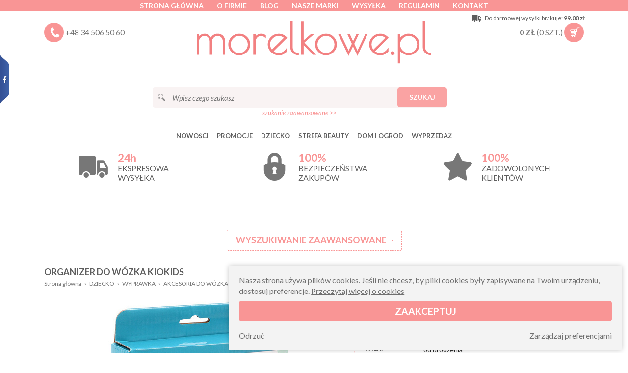

--- FILE ---
content_type: text/html; charset=UTF-8
request_url: https://www.morelkowe.pl/2421,organizer-do-wozka-kiokids
body_size: 18239
content:
<!doctype html>
<!--[if lte IE 8]> <html lang="pl" class="no-js ie"> <![endif]-->
<!--[if gt IE 8]><!-->
<html lang="pl" class="no-js">
<!--<![endif]-->

<head>
	<meta charset="utf-8">
	<meta name="viewport" content="width=device-width, initial-scale=1.0">
	<title>Organizer do wózka KioKids » DZIECKO » WYPRAWKA » AKCESORIA DO WÓZKA I AUTA - morelkowe.pl kwietniki i stojaki na kwiaty</title>
			<meta name="description"
				content="Wysyłka tego samego dnia. Nogi meblowe hairpin kwietniki w stylu loftowym kwietnik podłogowy na trzy kwiatki">

			

			

			<link rel="apple-touch-icon" sizes="180x180" href="/icons/apple-touch-icon.png">
			<link rel="icon" type="image/png" sizes="32x32" href="/icons/favicon-32x32.png">
			<link rel="icon" type="image/png" sizes="16x16" href="/icons/favicon-16x16.png">
			<link rel="manifest" href="/icons/site.webmanifest">
			<link rel="mask-icon" href="/icons/safari-pinned-tab.svg" color="#f08382">
			<link rel="shortcut icon" href="/icons/favicon.ico">
			<meta name="msapplication-TileColor" content="#f08382">
			<meta name="msapplication-config" content="/icons/browserconfig.xml">
			<meta name="theme-color" content="#f08382">
			<link rel="icon" href="/icons/favicon-32x32.png">
			<link href='https://fonts.gstatic.com' rel='preconnect' crossorigin>
						<link rel="stylesheet" href="css/libs.css?v=130519">
			<link rel="stylesheet" href="css/content.min.css?v=240611">
					<link rel="stylesheet" href="css/style.min.css?v=240830-1">
						<link rel="stylesheet" href="css/socialtabs.min.css">
			
			<script type="application/ld+json">{"@context":"http:\/\/schema.org\/","@type":"BreadcrumbList","itemListElement":[{"@type":"ListItem","position":1,"item":{"@id":"https:\/\/www.morelkowe.pl\/","name":"www.morelkowe.pl"}},{"@type":"ListItem","position":2,"item":{"@id":"https:\/\/www.morelkowe.pl\/c50,dziecko","name":"DZIECKO"}},{"@type":"ListItem","position":3,"item":{"@id":"https:\/\/www.morelkowe.pl\/c225,wyprawka","name":"WYPRAWKA"}},{"@type":"ListItem","position":4,"item":{"@id":"https:\/\/www.morelkowe.pl\/c307,akcesoria-do-wozka-i-auta","name":"AKCESORIA DO W\u00d3ZKA I AUTA"}},{"@type":"ListItem","position":5,"item":{"@id":"https:\/\/www.morelkowe.pl\/","name":"Organizer do w\u00f3zka KioKids"}}]}</script><script type="application/ld+json">{"@context":"http:\/\/schema.org\/","@type":"Product","name":"Organizer do w\u00f3zka KioKids","itemCondition":"new","image":"https:\/\/www.morelkowe.pl\/media\/towary\/big\/c0\/c0c645c3258925c9d4b1388aca7478da.jpg","description":"<h1><strong>KIOKIDS Organizer do w\u00f3zka<\/strong><\/h1>\r\n<p>Zabierz na spacer wszystkie niezb\u0119dne akcesoria i spakuj je do organizera KioKids! Praktyczny organizer do w\u00f3zka, kt\u00f3ry za pomoc\u0105 rzep\u00f3w mo\u017cesz zamocowa\u0107 na dowolnej ramie, niezale\u017cnie od jej grubo\u015bci. Organizer wyposa\u017cony jest w funkcjonalny haczyk. Opr\u00f3cz kieszeni g\u0142\u00f3wnej dodatkowo wyposa\u017cony jest w kieszenie wykonan\u0105 z siateczki, a tak\u017ce dwie kieszenie idealne na bidon czy termos.<\/p>\r\n<h2><strong>Szczeg\u00f3\u0142y<\/strong><\/h2>\r\n<ul>\r\n<li>uniwersalny<\/li>\r\n<li>mocowany na rzepy<\/li>\r\n<li>wyposa\u017cony w haczyk<\/li>\r\n<li>wyposa\u017cony w cztery kieszenie<\/li>\r\n<li>funkcjonalny<\/li>\r\n<li>wysoko\u015b\u0107 - 4,5 cm; szeroko\u015b\u0107 - 15 cm; d\u0142ugo\u015b\u0107 - 22 cm<\/li>\r\n<\/ul>","brand":{"@type":"Thing","name":"KIOKIDS"},"offers":{"@type":"Offer","price":65,"priceCurrency":"PLN","priceValidUntil":"2026-01-28","availability":"InStock","url":"https:\/\/www.morelkowe.pl\/2421,organizer-do-wozka-kiokids"},"mpn":"K18282","sku":2421}</script>			
										<link rel="canonical" href="https://www.morelkowe.pl/2421,organizer-do-wozka-kiokids" />
		
									
			<link rel=”alternate” hreflang=”pl” href=”https://www.morelkowe.pl/” />

			<meta name="google-site-verification" content="as8SFYP6fjy27jLonYR9e_zXI3gQsM0MdDOWxc7nzFE" />
		

<!-- Google Tag Manager -->
<script>(function(w,d,s,l,i) { w[l]=w[l]||[];w[l].push( { 'gtm.start':
new Date().getTime(),event:'gtm.js'});var f=d.getElementsByTagName(s)[0],
j=d.createElement(s),dl=l!='dataLayer'?'&l='+l:'';j.async=true;j.src=
'https://www.googletagmanager.com/gtm.js?id='+i+dl;f.parentNode.insertBefore(j,f);
 } )(window,document,'script','dataLayer','GTM-WXTX6Z7');</script>
<!-- End Google Tag Manager -->
		</head>

		<body>
			<!-- Google Tag Manager (noscript) -->
<noscript><iframe src="https://www.googletagmanager.com/ns.html?id=GTM-WXTX6Z7"
height="0" width="0" style="display:none;visibility:hidden"></iframe></noscript>
<!-- End Google Tag Manager (noscript) -->
			<div class="margin-menu"></div>
			<header class="top">
				<div class="bar clearfix">

					<div class="container clearfix">
												<ul class="alignCenter">
							<li><a href="./">Strona główna</a></li>							<li><a href="t2,o-firmie">O firmie</a></li>
							<li><a href="news">Blog</a></li>
							<li><a href="produkty,marki">Nasze marki</a></li>
							<li><a href="t4,wysylka">Wysyłka</a></li>
							<li><a href="t1,regulamin">Regulamin</a></li>
							<li><a href="t3,kontakt">Kontakt</a></li>
						</ul>
					</div>
				</div>

				<div class="container clearfix">

					<div class="banner" role="banner">

						<div class="container alignCenter mb30 onPhone">
							<a href="produkty,marki" class="button">Kliknij tu by zobaczyć nasze marki</a>
						</div>

						<button class="c-hamburger">
							<span></span>
						</button>

						<div class="search-box hide">
							<a href="#" class="basket-top clearfix search-action">
								<span class="icon icon-search"></span>
							</a>
						</div>

						<div class="phone-box">
							<div class="basket-top clearfix">
								<span class="icon icon-phone"></span>
								<a href="tel:+48345065060">+48 34 506 50 60</a>
							</div>
						</div>

						<h1 class="logo">
							<a href="./" rel="home">
																<img src="img/v4LOGO.svg" alt="Morelkowe.pl" class="js-svg">
							</a>
						</h1>

						<div class="shipfree" data-value="99.00">
							<span class="icon icon-delivery"></span>
							<div class="txt-1">Do darmowej wysyłki brakuje: <b>99.00 zł</b></div>
							<div class="txt-2">Darmowa wysyłka!</div>
						</div>

						<div class="basket-box per per-z cart">
							<div class="basket-top clearfix" data-dropdown>
								<strong class="cart-amount">
									<span>0</span> zł
								</strong>
								<span class="cart-quantity">
									(<span>0</span> szt.)
								</span>
								<span class="icon icon-cart-in cart-icon"></span>
								<span class="icon icon-cart-empty cart-icon"></span>
								<div class="dropdown-content dropdown-cart" data-dropdown-content>
									<div class="sideCart">
																				<p class="box">Twój koszyk jest pusty</p>
									</div>
								</div>
							</div>
						</div>

					</div>

					<div class="search-box">
						<fieldset class="search">
							<legend>Szukaj</legend>
							<span class="icon icon-lupka"></span>
							<form action="produkty,szukaj" method="get">
								<script type="application/json" data-searchhints>
									{"242":{"id":242,"nazwa":"KOLOROWANKI","id_rodzica":241,"foto":""},"325":{"id":325,"nazwa":"FIN NOGI MEBLOWE","id_rodzica":284,"foto":""},"322":{"id":322,"nazwa":"STELA\u017bE DIAMOND","id_rodzica":301,"foto":""},"194":{"id":194,"nazwa":"PACYNKI","id_rodzica":55,"foto":""},"315":{"id":315,"nazwa":"KWIETNIKI PREMIUM","id_rodzica":290,"foto":""},"165":{"id":165,"nazwa":"BONY UPOMINKOWE","id_rodzica":53,"foto":""},"298":{"id":298,"nazwa":"POMOCE I ZABAWKI SENSORYCZNE","id_rodzica":257,"foto":""},"284":{"id":284,"nazwa":"NOGI MEBLOWE","id_rodzica":240,"foto":"1c9c3141029ea761668a506f285e5660.jpg"},"272":{"id":272,"nazwa":"SEN","id_rodzica":225,"foto":""},"233":{"id":233,"nazwa":"PLECAKI","id_rodzica":231,"foto":""},"112":{"id":112,"nazwa":"AKCESORIA I DEKORACJE","id_rodzica":54,"foto":""},"333":{"id":333,"nazwa":"SZCZOTKI DO CIA\u0141A","id_rodzica":217,"foto":"b8571f5b2f0fec04b3a594e096024ce3.jpg"},"50":{"id":50,"nazwa":"DZIECKO","id_rodzica":0,"foto":""},"336":{"id":336,"nazwa":"LAMPIONY","id_rodzica":283,"foto":""},"55":{"id":55,"nazwa":"ZABAWKI","id_rodzica":50,"foto":"874c58585e4ff04c0b23103be7b5f825.jpg"},"62":{"id":62,"nazwa":"BODY, PAJACYKI, PI\u017bAMKI","id_rodzica":61,"foto":""},"81":{"id":81,"nazwa":"BUTELKI DO KARMIENIA","id_rodzica":80,"foto":""},"313":{"id":313,"nazwa":"KWIETNIKI RUSTIC","id_rodzica":290,"foto":""},"301":{"id":301,"nazwa":"STELA\u017bE DO STOLIK\u00d3W","id_rodzica":240,"foto":"aca6e8295bfc9dfc4f9d22f5ce7062d6.jpg"},"146":{"id":146,"nazwa":"PREZENTY DLA NIEMOWL\u0104T","id_rodzica":53,"foto":""},"299":{"id":299,"nazwa":"GWIZDKI I DMUCHAWKI","id_rodzica":257,"foto":""},"67":{"id":67,"nazwa":"NAKRYCIA G\u0141OWY","id_rodzica":61,"foto":""},"217":{"id":217,"nazwa":"STREFA BEAUTY","id_rodzica":0,"foto":""},"273":{"id":273,"nazwa":"PIEL\u0118GNACJA I HIGIENA","id_rodzica":225,"foto":""},"53":{"id":53,"nazwa":"NA PREZENT","id_rodzica":50,"foto":"28654010310eafcf2ce4abf2c5d52ff7.jpg"},"243":{"id":243,"nazwa":"ZR\u00d3B TO SAM","id_rodzica":241,"foto":""},"334":{"id":334,"nazwa":"SZCZOTKI DO TWARZY","id_rodzica":217,"foto":"30a4e22c2a55262724ea6c6bbe79e5fe.jpg"},"323":{"id":323,"nazwa":"STELA\u017bE STAR","id_rodzica":301,"foto":""},"318":{"id":318,"nazwa":"TWIST DWUNOGI DX","id_rodzica":284,"foto":""},"337":{"id":337,"nazwa":"POZOSTA\u0141E DEKORACJE WN\u0118TRZ","id_rodzica":283,"foto":""},"317":{"id":317,"nazwa":"HAIRPIN DWUNOGI DP","id_rodzica":284,"foto":""},"335":{"id":335,"nazwa":"G\u0104BKI NATURALNE","id_rodzica":217,"foto":"635958e1d4eeb92eb23606df0e90a6b8.jpg"},"328":{"id":328,"nazwa":"KWIETNIKI FLORA","id_rodzica":290,"foto":""},"274":{"id":274,"nazwa":"SMOCZKI I AKCESORIA","id_rodzica":225,"foto":""},"235":{"id":235,"nazwa":"LUNCHBOXY, BIDONY","id_rodzica":231,"foto":""},"324":{"id":324,"nazwa":"STELA\u017bE RING","id_rodzica":301,"foto":""},"288":{"id":288,"nazwa":"NAKLEJKI","id_rodzica":241,"foto":""},"80":{"id":80,"nazwa":"AKCESORIA DO JEDZENIA I PICIA","id_rodzica":50,"foto":"8da7c23faf2e290d12a1aef5a5c2c784.jpg"},"290":{"id":290,"nazwa":"KWIETNIKI I STOJAKI NA KWIATY","id_rodzica":240,"foto":"70d402caaf4623a869a8ee716428ca8e.jpg"},"141":{"id":141,"nazwa":"BUCIKI, SKARPETKI","id_rodzica":61,"foto":""},"193":{"id":193,"nazwa":"PREZENTY NA ROCZEK","id_rodzica":53,"foto":""},"300":{"id":300,"nazwa":"KUBKI TRENINGOWE","id_rodzica":257,"foto":""},"145":{"id":145,"nazwa":"TERMOSY, TORBY TERMICZNE","id_rodzica":80,"foto":""},"240":{"id":240,"nazwa":"DOM I OGR\u00d3D","id_rodzica":0,"foto":""},"329":{"id":329,"nazwa":"KWIETNIKI GAJA","id_rodzica":290,"foto":""},"244":{"id":244,"nazwa":"AKCESORIA PRACE R\u0118CZNE","id_rodzica":241,"foto":""},"271":{"id":271,"nazwa":"PREZENTY NA BABY SHOWER","id_rodzica":53,"foto":""},"275":{"id":275,"nazwa":"BUTELKI","id_rodzica":225,"foto":""},"286":{"id":286,"nazwa":"FARBY DO RENOWACJI MEBLI","id_rodzica":240,"foto":"5b66c7ee4f0a5e194136ac411d8d5d80.jpg"},"319":{"id":319,"nazwa":"HAIRPIN TR\u00d3JNOGI TL","id_rodzica":284,"foto":""},"169":{"id":169,"nazwa":"SMOCZKI DO BUTELEK","id_rodzica":80,"foto":""},"225":{"id":225,"nazwa":"WYPRAWKA","id_rodzica":50,"foto":"4b5d1e5afa5f9cf61cc3f3d9a20c2252.jpg"},"236":{"id":236,"nazwa":"POMOCE NAUKOWE","id_rodzica":231,"foto":""},"71":{"id":71,"nazwa":"SPODNIE KOMBINEZONY SPODENKI","id_rodzica":61,"foto":""},"150":{"id":150,"nazwa":"ZABAWKI SENSORYCZNE","id_rodzica":55,"foto":""},"276":{"id":276,"nazwa":"PREZENTY DLA DZIEWCZYNKI","id_rodzica":53,"foto":""},"133":{"id":133,"nazwa":"T-SHIRTY, KOSZULKI","id_rodzica":61,"foto":""},"257":{"id":257,"nazwa":"POMOCE LOGOPEDYCZNE I TERAPEUTYCZNE","id_rodzica":50,"foto":"5a6a488bc3214d0ce133d005f39bc571.jpg"},"116":{"id":116,"nazwa":"DO WODY NA BASEN","id_rodzica":55,"foto":""},"330":{"id":330,"nazwa":"KWIETNIKI NERON","id_rodzica":290,"foto":""},"321":{"id":321,"nazwa":"AKCESORIA DO N\u00d3G","id_rodzica":284,"foto":""},"287":{"id":287,"nazwa":"FARBY TABLICOWE","id_rodzica":240,"foto":"0c5aca10fa4d4db3c8836929ed848a6d.jpg"},"306":{"id":306,"nazwa":"GRYZAKI GRZECHOTKI","id_rodzica":225,"foto":""},"237":{"id":237,"nazwa":"AKCESORIA SZKOLNE","id_rodzica":231,"foto":""},"160":{"id":160,"nazwa":"POJEMNIKI NA JEDZENIE","id_rodzica":80,"foto":""},"218":{"id":218,"nazwa":"KSI\u0104\u017bKI","id_rodzica":50,"foto":"ce2f1c0e1673c2c185c2dc2582bdcd1b.jpg"},"316":{"id":316,"nazwa":"KWIETNIKI KASKADOWE","id_rodzica":290,"foto":""},"307":{"id":307,"nazwa":"AKCESORIA DO W\u00d3ZKA I AUTA","id_rodzica":225,"foto":""},"277":{"id":277,"nazwa":"PREZENTY DLA CH\u0141OPCA","id_rodzica":53,"foto":""},"283":{"id":283,"nazwa":"DEKORACJE WN\u0118TRZ","id_rodzica":240,"foto":"2531749b559c7134ca8e901c1295651d.jpg"},"134":{"id":134,"nazwa":"KURTECZKI","id_rodzica":61,"foto":""},"278":{"id":278,"nazwa":"PREZENTY DO 20 z\u0142","id_rodzica":53,"foto":""},"231":{"id":231,"nazwa":"DO SZKO\u0141Y I PRZEDSZKOLA","id_rodzica":50,"foto":"9b0d6d231f30eb3b8e6933b6adc6f9d9.jpg"},"84":{"id":84,"nazwa":"KUBECZKI TRENINGOWE, BIDONY","id_rodzica":80,"foto":""},"285":{"id":285,"nazwa":"DEKORACJE OGRODOWE","id_rodzica":240,"foto":"bb801de9d9174df272670b3269a198cc.jpg"},"171":{"id":171,"nazwa":"MASKOTKI, LALKI, AKCESORIA","id_rodzica":55,"foto":""},"312":{"id":312,"nazwa":"KWIETNIKI TOWER","id_rodzica":290,"foto":""},"135":{"id":135,"nazwa":"BLUZY, SWETERKI, KOSZULE","id_rodzica":61,"foto":""},"83":{"id":83,"nazwa":"TALERZYKI , MISECZKI, SZTU\u0106CE","id_rodzica":80,"foto":""},"314":{"id":314,"nazwa":"STOJAKI BANKIETOWE","id_rodzica":290,"foto":""},"138":{"id":138,"nazwa":"SUKIENKI","id_rodzica":61,"foto":""},"279":{"id":279,"nazwa":"PREZENTY OD 20 DO 50 z\u0142","id_rodzica":53,"foto":""},"326":{"id":326,"nazwa":"UCHWYTY NA  NARZ\u0118DZIA","id_rodzica":240,"foto":"bcfb4dbe73b6aed14b6fdc3864875d8b.jpg"},"137":{"id":137,"nazwa":"ZESTAWY, KOMPLETY","id_rodzica":61,"foto":""},"196":{"id":196,"nazwa":"NA PRZYJ\u0118CIE","id_rodzica":50,"foto":""},"280":{"id":280,"nazwa":"PREZENTY OD 50 DO 100 z\u0142","id_rodzica":53,"foto":""},"82":{"id":82,"nazwa":"\u015aLINIAKI","id_rodzica":80,"foto":""},"327":{"id":327,"nazwa":"AKCESORIA KOMINKOWE","id_rodzica":240,"foto":"00a659fffdd50be15d879ebabb62756b.jpg"},"331":{"id":331,"nazwa":"KWIETNIKI MALMO","id_rodzica":290,"foto":""},"173":{"id":173,"nazwa":"ZABAWKI Z DREWNA","id_rodzica":55,"foto":""},"281":{"id":281,"nazwa":"PREZENTY OD 100 DO 150 z\u0142","id_rodzica":53,"foto":""},"289":{"id":289,"nazwa":"STOJAKI NA CHOINK\u0118","id_rodzica":240,"foto":"12ce74970d65a13823cb3662003b750a.jpg"},"187":{"id":187,"nazwa":"KLOCKI","id_rodzica":55,"foto":""},"291":{"id":291,"nazwa":"PREZENTY POWY\u017bEJ 150 Z\u0141","id_rodzica":53,"foto":""},"199":{"id":199,"nazwa":" DO PIASKU","id_rodzica":55,"foto":""},"270":{"id":270,"nazwa":"PODK\u0141ADKI I MATY","id_rodzica":80,"foto":""},"226":{"id":226,"nazwa":"GRY DLA DZIECI","id_rodzica":55,"foto":""},"227":{"id":227,"nazwa":"PUZZLE I UK\u0141ADANKI","id_rodzica":55,"foto":""},"228":{"id":228,"nazwa":"PRZEPLATANKI I SORTERY","id_rodzica":55,"foto":""},"230":{"id":230,"nazwa":"INSTRUMENTY DLA DZIECI","id_rodzica":55,"foto":""},"238":{"id":238,"nazwa":"ZABAWKI EDUKACYJNE","id_rodzica":55,"foto":""},"248":{"id":248,"nazwa":"PIASEK KINETYCZNY","id_rodzica":55,"foto":""},"249":{"id":249,"nazwa":"ZABAWKI DO OGRODU","id_rodzica":55,"foto":""},"251":{"id":251,"nazwa":"DO CI\u0104GNI\u0118CIA I DO PCHANIA","id_rodzica":55,"foto":""},"252":{"id":252,"nazwa":"LABIRYNTY","id_rodzica":55,"foto":""},"254":{"id":254,"nazwa":"ODGRYWANIE R\u00d3L","id_rodzica":55,"foto":""},"255":{"id":255,"nazwa":"B\u0104CZKI I KALEJDOSKOPY","id_rodzica":55,"foto":""},"256":{"id":256,"nazwa":"ZABAWKI ROZWOJOWE","id_rodzica":55,"foto":""},"232":{"id":232,"nazwa":"TATUA\u017bE DLA DZIECI","id_rodzica":55,"foto":""},"241":{"id":241,"nazwa":"PRACE R\u0118CZNE","id_rodzica":55,"foto":""},"219":{"id":219,"nazwa":"SKARBONKI","id_rodzica":55,"foto":""},"282":{"id":282,"nazwa":"AUTA, KOLEJKI","id_rodzica":55,"foto":""},"292":{"id":292,"nazwa":"DLA NIEMOWL\u0104T","id_rodzica":55,"foto":""},"308":{"id":308,"nazwa":"KASKI DLA DZIECI","id_rodzica":55,"foto":""},"310":{"id":310,"nazwa":"NAPRASOWANKI","id_rodzica":55,"foto":""},"332":{"id":332,"nazwa":"AKCESORIA DO POKOJU","id_rodzica":55,"foto":""}}								</script>
								<input type="text" class="input" required="required" name="q" placeholder="Wpisz czego szukasz"
									data-searchhints="StRQQJeYQ3dISTuh2ppWlrIo4WBtiVBB">
								<button type="submit" class="button">Szukaj</button>
							</form>
							<div class="alignCenter">
								<a href="#append" class="small-text search-more">szukanie zaawansowane >></a>
							</div>
						</fieldset>
					</div>


										<nav class="nav">
						<button class="c-hamburger x-hamburger">
							<span></span>
						</button>
						<ul class="table">
							<li><a href="nowosci">Nowości</a></li>
							<li><a href="promocje">Promocje</a></li>
															<li class="dropdown" data-dropdown>
									
										<div class="relative per">
											<a class="data-dropdown-a" href="c50,dziecko">DZIECKO</a>
											<ul class="dropdown-content test" data-dropdown-content>
																																							<li><a href="c55,zabawki"
																class="dropdown-in-a"><b>ZABAWKI</b></a>
															<ul class="dropdown-in-content">
																																	<li><a href="c194,pacynki">PACYNKI</a></li>
																																	<li><a href="c150,zabawki-sensoryczne">ZABAWKI SENSORYCZNE</a></li>
																																	<li><a href="c116,do-wody-na-basen">DO WODY NA BASEN</a></li>
																																	<li><a href="c171,maskotki-lalki-akcesoria">MASKOTKI, LALKI, AKCESORIA</a></li>
																																	<li><a href="c173,zabawki-z-drewna">ZABAWKI Z DREWNA</a></li>
																																	<li><a href="c187,klocki">KLOCKI</a></li>
																																	<li><a href="c199,do-piasku"> DO PIASKU</a></li>
																																	<li><a href="c226,gry-dla-dzieci">GRY DLA DZIECI</a></li>
																																	<li><a href="c227,puzzle-i-ukladanki">PUZZLE I UKŁADANKI</a></li>
																																	<li><a href="c228,przeplatanki-i-sortery">PRZEPLATANKI I SORTERY</a></li>
																																	<li><a href="c230,instrumenty-dla-dzieci">INSTRUMENTY DLA DZIECI</a></li>
																																	<li><a href="c238,zabawki-edukacyjne">ZABAWKI EDUKACYJNE</a></li>
																																	<li><a href="c248,piasek-kinetyczny">PIASEK KINETYCZNY</a></li>
																																	<li><a href="c249,zabawki-do-ogrodu">ZABAWKI DO OGRODU</a></li>
																																	<li><a href="c251,do-ciagniecia-i-do-pchania">DO CIĄGNIĘCIA I DO PCHANIA</a></li>
																																	<li><a href="c252,labirynty">LABIRYNTY</a></li>
																																	<li><a href="c254,odgrywanie-rol">ODGRYWANIE RÓL</a></li>
																																	<li><a href="c255,baczki-i-kalejdoskopy">BĄCZKI I KALEJDOSKOPY</a></li>
																																	<li><a href="c256,zabawki-rozwojowe">ZABAWKI ROZWOJOWE</a></li>
																																	<li><a href="c232,tatuaze-dla-dzieci">TATUAŻE DLA DZIECI</a></li>
																																	<li><a href="c241,prace-reczne">PRACE RĘCZNE</a></li>
																																	<li><a href="c219,skarbonki">SKARBONKI</a></li>
																																	<li><a href="c282,auta-kolejki">AUTA, KOLEJKI</a></li>
																																	<li><a href="c292,dla-niemowlat">DLA NIEMOWLĄT</a></li>
																																	<li><a href="c308,kaski-dla-dzieci">KASKI DLA DZIECI</a></li>
																																	<li><a href="c310,naprasowanki">NAPRASOWANKI</a></li>
																																	<li><a href="c332,akcesoria-do-pokoju">AKCESORIA DO POKOJU</a></li>
																															</ul>
														</li>

																																																				<li><a href="c53,na-prezent"
																class="dropdown-in-a"><b>NA PREZENT</b></a>
															<ul class="dropdown-in-content">
																																	<li><a href="c165,bony-upominkowe">BONY UPOMINKOWE</a></li>
																																	<li><a href="c146,prezenty-dla-niemowlat">PREZENTY DLA NIEMOWLĄT</a></li>
																																	<li><a href="c193,prezenty-na-roczek">PREZENTY NA ROCZEK</a></li>
																																	<li><a href="c271,prezenty-na-baby-shower">PREZENTY NA BABY SHOWER</a></li>
																																	<li><a href="c276,prezenty-dla-dziewczynki">PREZENTY DLA DZIEWCZYNKI</a></li>
																																	<li><a href="c277,prezenty-dla-chlopca">PREZENTY DLA CHŁOPCA</a></li>
																																	<li><a href="c278,prezenty-do-20-zl">PREZENTY DO 20 zł</a></li>
																																	<li><a href="c279,prezenty-od-20-do-50-zl">PREZENTY OD 20 DO 50 zł</a></li>
																																	<li><a href="c280,prezenty-od-50-do-100-zl">PREZENTY OD 50 DO 100 zł</a></li>
																																	<li><a href="c281,prezenty-od-100-do-150-zl">PREZENTY OD 100 DO 150 zł</a></li>
																																	<li><a href="c291,prezenty-powyzej-150-zl">PREZENTY POWYŻEJ 150 ZŁ</a></li>
																															</ul>
														</li>

																																																				<li><a href="c80,akcesoria-do-jedzenia-i-picia"
																class="dropdown-in-a"><b>AKCESORIA DO JEDZENIA I PICIA</b></a>
															<ul class="dropdown-in-content">
																																	<li><a href="c81,butelki-do-karmienia">BUTELKI DO KARMIENIA</a></li>
																																	<li><a href="c145,termosy-torby-termiczne">TERMOSY, TORBY TERMICZNE</a></li>
																																	<li><a href="c169,smoczki-do-butelek">SMOCZKI DO BUTELEK</a></li>
																																	<li><a href="c160,pojemniki-na-jedzenie">POJEMNIKI NA JEDZENIE</a></li>
																																	<li><a href="c84,kubeczki-treningowe-bidony">KUBECZKI TRENINGOWE, BIDONY</a></li>
																																	<li><a href="c83,talerzyki-miseczki-sztucce">TALERZYKI , MISECZKI, SZTUĆCE</a></li>
																																	<li><a href="c82,sliniaki">ŚLINIAKI</a></li>
																																	<li><a href="c270,podkladki-i-maty">PODKŁADKI I MATY</a></li>
																															</ul>
														</li>

																																																				<li><a href="c225,wyprawka"
																class="dropdown-in-a"><b>WYPRAWKA</b></a>
															<ul class="dropdown-in-content">
																																	<li><a href="c272,sen">SEN</a></li>
																																	<li><a href="c273,pielegnacja-i-higiena">PIELĘGNACJA I HIGIENA</a></li>
																																	<li><a href="c274,smoczki-i-akcesoria">SMOCZKI I AKCESORIA</a></li>
																																	<li><a href="c275,butelki">BUTELKI</a></li>
																																	<li><a href="c306,gryzaki-grzechotki">GRYZAKI GRZECHOTKI</a></li>
																																	<li><a href="c307,akcesoria-do-wozka-i-auta">AKCESORIA DO WÓZKA I AUTA</a></li>
																															</ul>
														</li>

																																																				<li><a href="c257,pomoce-logopedyczne-i-terapeutyczne"
																class="dropdown-in-a"><b>POMOCE LOGOPEDYCZNE I TERAPEUTYCZNE</b></a>
															<ul class="dropdown-in-content">
																																	<li><a href="c298,pomoce-i-zabawki-sensoryczne">POMOCE I ZABAWKI SENSORYCZNE</a></li>
																																	<li><a href="c299,gwizdki-i-dmuchawki">GWIZDKI I DMUCHAWKI</a></li>
																																	<li><a href="c300,kubki-treningowe">KUBKI TRENINGOWE</a></li>
																															</ul>
														</li>

																																																				<li><a href="c218,ksiazki">KSIĄŻKI</a></li>
																																																				<li><a href="c231,do-szkoly-i-przedszkola"
																class="dropdown-in-a"><b>DO SZKOŁY I PRZEDSZKOLA</b></a>
															<ul class="dropdown-in-content">
																																	<li><a href="c233,plecaki">PLECAKI</a></li>
																																	<li><a href="c235,lunchboxy-bidony">LUNCHBOXY, BIDONY</a></li>
																																	<li><a href="c236,pomoce-naukowe">POMOCE NAUKOWE</a></li>
																																	<li><a href="c237,akcesoria-szkolne">AKCESORIA SZKOLNE</a></li>
																															</ul>
														</li>

																																																				<li><a href="c196,na-przyjecie">NA PRZYJĘCIE</a></li>
																																				</ul>
										</div>
																	</li>
															<li class="dropdown" data-dropdown>
									
										<div class="relative per">
											<a class="data-dropdown-a" href="c217,strefa-beauty">STREFA BEAUTY</a>
											<ul class="dropdown-content test" data-dropdown-content>
																																							<li><a href="c333,szczotki-do-ciala">SZCZOTKI DO CIAŁA</a></li>
																																																				<li><a href="c334,szczotki-do-twarzy">SZCZOTKI DO TWARZY</a></li>
																																																				<li><a href="c335,gabki-naturalne">GĄBKI NATURALNE</a></li>
																																				</ul>
										</div>
																	</li>
															<li class="dropdown" data-dropdown>
									
										<div class="relative per">
											<a class="data-dropdown-a" href="c240,dom-i-ogrod">DOM I OGRÓD</a>
											<ul class="dropdown-content test" data-dropdown-content>
																																							<li><a href="c284,nogi-meblowe"
																class="dropdown-in-a"><b>NOGI MEBLOWE</b></a>
															<ul class="dropdown-in-content">
																																	<li><a href="c325,fin-nogi-meblowe">FIN NOGI MEBLOWE</a></li>
																																	<li><a href="c318,twist-dwunogi-dx">TWIST DWUNOGI DX</a></li>
																																	<li><a href="c317,hairpin-dwunogi-dp">HAIRPIN DWUNOGI DP</a></li>
																																	<li><a href="c319,hairpin-trojnogi-tl">HAIRPIN TRÓJNOGI TL</a></li>
																																	<li><a href="c321,akcesoria-do-nog">AKCESORIA DO NÓG</a></li>
																															</ul>
														</li>

																																																				<li><a href="c301,stelaze-do-stolikow"
																class="dropdown-in-a"><b>STELAŻE DO STOLIKÓW</b></a>
															<ul class="dropdown-in-content">
																																	<li><a href="c322,stelaze-diamond">STELAŻE DIAMOND</a></li>
																																	<li><a href="c323,stelaze-star">STELAŻE STAR</a></li>
																																	<li><a href="c324,stelaze-ring">STELAŻE RING</a></li>
																															</ul>
														</li>

																																																				<li><a href="c290,kwietniki-i-stojaki-na-kwiaty"
																class="dropdown-in-a"><b>KWIETNIKI I STOJAKI NA KWIATY</b></a>
															<ul class="dropdown-in-content">
																																	<li><a href="c315,kwietniki-premium">KWIETNIKI PREMIUM</a></li>
																																	<li><a href="c313,kwietniki-rustic">KWIETNIKI RUSTIC</a></li>
																																	<li><a href="c328,kwietniki-flora">KWIETNIKI FLORA</a></li>
																																	<li><a href="c329,kwietniki-gaja">KWIETNIKI GAJA</a></li>
																																	<li><a href="c330,kwietniki-neron">KWIETNIKI NERON</a></li>
																																	<li><a href="c316,kwietniki-kaskadowe">KWIETNIKI KASKADOWE</a></li>
																																	<li><a href="c312,kwietniki-tower">KWIETNIKI TOWER</a></li>
																																	<li><a href="c314,stojaki-bankietowe">STOJAKI BANKIETOWE</a></li>
																																	<li><a href="c331,kwietniki-malmo">KWIETNIKI MALMO</a></li>
																															</ul>
														</li>

																																																				<li><a href="c286,farby-do-renowacji-mebli">FARBY DO RENOWACJI MEBLI</a></li>
																																																				<li><a href="c287,farby-tablicowe">FARBY TABLICOWE</a></li>
																																																				<li><a href="c283,dekoracje-wnetrz"
																class="dropdown-in-a"><b>DEKORACJE WNĘTRZ</b></a>
															<ul class="dropdown-in-content">
																																	<li><a href="c336,lampiony">LAMPIONY</a></li>
																																	<li><a href="c337,pozostale-dekoracje-wnetrz">POZOSTAŁE DEKORACJE WNĘTRZ</a></li>
																															</ul>
														</li>

																																																				<li><a href="c285,dekoracje-ogrodowe">DEKORACJE OGRODOWE</a></li>
																																																				<li><a href="c326,uchwyty-na-narzedzia">UCHWYTY NA  NARZĘDZIA</a></li>
																																																				<li><a href="c327,akcesoria-kominkowe">AKCESORIA KOMINKOWE</a></li>
																																																				<li><a href="c289,stojaki-na-choinke">STOJAKI NA CHOINKĘ</a></li>
																																				</ul>
										</div>
																	</li>
							
							<li><a href="outlet">Wyprzedaż</a></li>
						</ul>
					</nav>
									</div>
			</header>


			
				<div class="container content">
										<div class="row">
						<div class="span span-4">
							<div class="iconBoxInfo iconBoxInfo-delivery">
								<span class="icon icon-delivery"></span>
								<span>
									<strong class="up">24h</strong>
									ekspresowa<br> wysyłka</span>
							</div>
						</div>
						<div class="span span-4">
							<div class="iconBoxInfo">
								<span class="icon icon-Padlock_0"></span>
								<span><strong class="up">100%</strong>bezpieczeństwa<br> zakupów</span>
							</div>
						</div>
						<div class="span span-4">
							<div class="iconBoxInfo">
								<span class="icon icon-star3"></span>
								<span><strong class="up">100%</strong>zadowolonych<br> klientów</span>
							</div>
						</div>
					</div>
				</div>

										

			<div class="main container slider-no">
				


				



				
				<div class="append" id="append">
					<h5 class="h2-line">
						<a href="#"
							class="h2-line-in h2-line-action search-action ">
							Wyszukiwanie zaawansowane
						</a>
					</h5>
					<div class="action-content ">

						<button class="c-hamburger x-hamburger">
							<span></span>
						</button>
												<form action="produkty,szukaj" method="get">
							<div class="row">
								<div class="span span-3">
									<label class="label label-big">
										<span class="label-name">Nazwa:</span>
										<input type="text" class="input" name="q" value=""
											placeholder="Wpisz czego szukasz"
											data-searchhints="StRQQJeYQ3dISTuh2ppWlrIo4WBtiVBB">
									</label>
									<label class="label label-big">
										<span class="label-name">Wiek dziecka:</span>
										<select name="wiek" class="input">
											<option value="">Wybierz</option>
																																																											<option value="1" >
														1 mies.</option>
																																																<option value="2" >
														2 mies.</option>
																																																<option value="3" >
														3 mies.</option>
																																																<option value="4" >
														4 mies.</option>
																																																<option value="5" >
														5 mies.</option>
																																																<option value="6" >
														6 mies.</option>
																																																<option value="7" >
														7 mies.</option>
																																																<option value="8" >
														8 mies.</option>
																																																<option value="9" >
														9 mies.</option>
																																																<option value="10" >
														10 mies.</option>
																																																<option value="11" >
														11 mies.</option>
																																																<option value="12" >
														12 mies.</option>
																																																<option value="13" >
														13 mies.</option>
																																																<option value="14" >
														14 mies.</option>
																																																<option value="15" >
														15 mies.</option>
																																																<option value="16" >
														16 mies.</option>
																																																<option value="17" >
														17 mies.</option>
																																																<option value="18" >
														18 mies.</option>
																																																<option value="19" >
														19 mies.</option>
																																																<option value="20" >
														20 mies.</option>
																																																<option value="21" >
														21 mies.</option>
																																																<option value="22" >
														22 mies.</option>
																																																<option value="23" >
														23 mies.</option>
																																																<option value="24" >
														24 mies.</option>
																																																<option value="36" >
														36 mies.</option>
																																																<option value="48" >
														48 mies.</option>
																																																<option value="60" >
														60 mies.</option>
																																																<option value="72" >
														72 mies.</option>
																																																<option value="84" >
														84 mies.</option>
																							
										</select>
									</label>
									<label class="label label-big">
										<span class="label-name">Rozmiar:</span>
										<select name="a[6]" class="input">
											<option value="">Wybierz</option>
																																		<option value="27" >50</option>
																							<option value="13" >56</option>
																							<option value="14" >62</option>
																							<option value="16" >74</option>
																							<option value="17" >80</option>
																							<option value="18" >86</option>
																					</select>
									</label>

									<label class="label label-big">
										<span class="label-name">Nowości, promocje:</span>
										<select name="typ" class="input">
											<option value="">Wybierz</option>

											<option value="nowosci">Nowości</option>
<option value="promocje">Promocje</option>
<option value="outlet">Wyprzedaż</option>

										</select>
									</label>
								</div>
								<div class="span span-3">
									<label class="label label-big">
										<span class="label-name">Płeć:</span>
										<select name="plec" class="input">
											<option value="">Wybierz</option>
											<option value="k">dziewczynka</option>
<option value="0">chłopiec</option>

										</select>
									</label>


									<label class="label label-big">
										<span class="label-name">Kolor:</span>
										<select name="a[5]" class="input">
											<option value="">Wybierz</option>
																							<option value="234" >Niebieski, odcienie
												</option>
																							<option value="256" >Bezbarwny
												</option>
																							<option value="236" >Róż, odcienie
												</option>
																							<option value="221" >Biel, odcienie
												</option>
																							<option value="238" >Zieleń, odcienie
												</option>
																							<option value="231" >Czarny, odcienie
												</option>
																							<option value="240" >Wielokolorowy
												</option>
																							<option value="233" >Fiolet, odcienie
												</option>
																							<option value="245" >Srebrny, odcienie
												</option>
																							<option value="235" >Pomarańcz, odcienie
												</option>
																							<option value="237" >Szary, odcienie
												</option>
																							<option value="222" >Brąz, odcienie
												</option>
																							<option value="239" >Żółty, odcienie
												</option>
																							<option value="232" >Czerwień, odcienie
												</option>
																							<option value="244" >Złoty, odcienie
												</option>
																					</select>
									</label>
									<label class="label label-big button-bottom">
										<span class="label-name">Wzór:</span>
										<select name="a[7]" class="input">
											<option value="">Wybierz</option>
																					</select>
									</label>
								</div>
								<div class="span span-3">
									<label class="label label-big">
										<span class="label-name">Kategoria:</span>
										<select name="cid" class="input">
											<option value="">Wybierz</option>
																							<option value="50" >DZIECKO
												</option>
																																							<option value="55" >
															&nbsp;&nbsp;ZABAWKI</option>
																											<option value="53" >
															&nbsp;&nbsp;NA PREZENT</option>
																											<option value="80" >
															&nbsp;&nbsp;AKCESORIA DO JEDZENIA I PICIA</option>
																											<option value="225" >
															&nbsp;&nbsp;WYPRAWKA</option>
																											<option value="257" >
															&nbsp;&nbsp;POMOCE LOGOPEDYCZNE I TERAPEUTYCZNE</option>
																											<option value="218" >
															&nbsp;&nbsp;KSIĄŻKI</option>
																											<option value="231" >
															&nbsp;&nbsp;DO SZKOŁY I PRZEDSZKOLA</option>
																											<option value="196" >
															&nbsp;&nbsp;NA PRZYJĘCIE</option>
																																																<option value="217" >STREFA BEAUTY
												</option>
																																							<option value="333" >
															&nbsp;&nbsp;SZCZOTKI DO CIAŁA</option>
																											<option value="334" >
															&nbsp;&nbsp;SZCZOTKI DO TWARZY</option>
																											<option value="335" >
															&nbsp;&nbsp;GĄBKI NATURALNE</option>
																																																<option value="240" >DOM I OGRÓD
												</option>
																																							<option value="284" >
															&nbsp;&nbsp;NOGI MEBLOWE</option>
																											<option value="301" >
															&nbsp;&nbsp;STELAŻE DO STOLIKÓW</option>
																											<option value="290" >
															&nbsp;&nbsp;KWIETNIKI I STOJAKI NA KWIATY</option>
																											<option value="286" >
															&nbsp;&nbsp;FARBY DO RENOWACJI MEBLI</option>
																											<option value="287" >
															&nbsp;&nbsp;FARBY TABLICOWE</option>
																											<option value="283" >
															&nbsp;&nbsp;DEKORACJE WNĘTRZ</option>
																											<option value="285" >
															&nbsp;&nbsp;DEKORACJE OGRODOWE</option>
																											<option value="326" >
															&nbsp;&nbsp;UCHWYTY NA  NARZĘDZIA</option>
																											<option value="327" >
															&nbsp;&nbsp;AKCESORIA KOMINKOWE</option>
																											<option value="289" >
															&nbsp;&nbsp;STOJAKI NA CHOINKĘ</option>
																																														</select>
									</label>
									<label class="label label-big">
										<span class="label-name label-name-high">Rodzaj ubranka:</span>
										<select name="a[15]" class="input">
											<option value="">Wybierz</option>
																					</select>
									</label>
									<label class="label label-big">
										<span class="label-name">Marka:</span>
										<select name="marka" class="input">
											<option value="">Wybierz</option>
																							<option value="33" >A LITTLE LOVELY COMPANY
												</option>
																							<option value="105" >ADAM TOYS
												</option>
																							<option value="162" >ALAANTKOWE
												</option>
																							<option value="169" >ALEVA NATURALS
												</option>
																							<option value="149" >APIPAPI
												</option>
																							<option value="150" >AQUA2UDE
												</option>
																							<option value="166" >AVANCHY
												</option>
																							<option value="74" >B.BOX
												</option>
																							<option value="45" >BABICE
												</option>
																							<option value="63" >BABY BANANA
												</option>
																							<option value="73" >BARNEY&BUDDY
												</option>
																							<option value="117" >BBLÜV
												</option>
																							<option value="28" >BEABA
												</option>
																							<option value="55" >BENBAT
												</option>
																							<option value="68" >BIBS 
												</option>
																							<option value="43" >BICKIEPEGS
												</option>
																							<option value="89" >BINO
												</option>
																							<option value="97" >BLING2O
												</option>
																							<option value="173" >BO JUNGLE
												</option>
																							<option value="147" >BOBIKE
												</option>
																							<option value="31" >BONY UPOMINKOWE
												</option>
																							<option value="123" >BORRN
												</option>
																							<option value="100" >CHOOMEE
												</option>
																							<option value="112" >CUP CATCHER 
												</option>
																							<option value="145" >DANTOY
												</option>
																							<option value="119" >DIFRAX
												</option>
																							<option value="13" >DOIDY
												</option>
																							<option value="20" >DONE BY DEER
												</option>
																							<option value="107" >DRINK IN THE BOX
												</option>
																							<option value="131" >EASYTOTS
												</option>
																							<option value="23" >EKOALA
												</option>
																							<option value="27" >EZPZ
												</option>
																							<option value="140" >FAT BRAIN TOYS
												</option>
																							<option value="179" >FEN TOYS
												</option>
																							<option value="128" >GLOBBER
												</option>
																							<option value="40" >GOKI
												</option>
																							<option value="84" >GRIMM'S
												</option>
																							<option value="54" >HEIMESS
												</option>
																							<option value="138" >HELPMEDI
												</option>
																							<option value="114" >HEVEA PLANET
												</option>
																							<option value="143" >HGDECO
												</option>
																							<option value="159" >IMEX
												</option>
																							<option value="174" >ISO TRADE
												</option>
																							<option value="171" >JELLYSTONE
												</option>
																							<option value="157" >JOLLY
												</option>
																							<option value="158" >JOUECO
												</option>
																							<option value="79" >KIDODO
												</option>
																							<option value="76" >KIOKIDS
												</option>
																							<option value="175" >KRUZZEL
												</option>
																							<option value="49" >LELIN
												</option>
																							<option value="146" >LEMONII
												</option>
																							<option value="120" >LILALU
												</option>
																							<option value="83" >LITTLE TOADER
												</option>
																							<option value="124" >LULABI
												</option>
																							<option value="19" >LULLALOVE
												</option>
																							<option value="151" >MAGNI
												</option>
																							<option value="64" >MATCHSTICK MONKEY
												</option>
																							<option value="86" >MELISSA & DOUG
												</option>
																							<option value="125" >MINIKOIOI
												</option>
																							<option value="14" >MOLOMOCO
												</option>
																							<option value="6" >MOM'S CARE
												</option>
																							<option value="62" >MOMBELLA
												</option>
																							<option value="101" >MORELKOWE
												</option>
																							<option value="121" >MUSHIE
												</option>
																							<option value="176" >NAPLAMKI
												</option>
																							<option value="41" >NATURSUTTEN
												</option>
																							<option value="163" >OXO
												</option>
																							<option value="160" >PEGGY DIGGLEDEY
												</option>
																							<option value="172" >PETIT COLLAGE
												</option>
																							<option value="57" >POUPY
												</option>
																							<option value="118" >PRZYTUL I KOCHAJ
												</option>
																							<option value="59" >PUPPET COMPANY
												</option>
																							<option value="115" >PURA
												</option>
																							<option value="7" >REFLO
												</option>
																							<option value="106" >REX LONDON 
												</option>
																							<option value="126" >SABBIARELLI
												</option>
																							<option value="91" >SCOOT & RIDE
												</option>
																							<option value="38" >SIERRA MADRE
												</option>
																							<option value="18" >SLEEPEE
												</option>
																							<option value="48" >SMALL FOOT
												</option>
																							<option value="82" >SMILY MIA
												</option>
																							<option value="137" >SPACE CREATION
												</option>
																							<option value="44" >SUAVINEX
												</option>
																							<option value="92" >SWIMTRAINER
												</option>
																							<option value="72" >THE BRUSHIES
												</option>
																							<option value="75" >TIDY TOT
												</option>
																							<option value="80" >TULLO
												</option>
																							<option value="98" >TWISTSHAKE
												</option>
																							<option value="50" >VIGA
												</option>
																							<option value="142" >WILBERRY TOYS
												</option>
																							<option value="87" >WOODY
												</option>
																							<option value="177" >Zimpli kids
												</option>
																					</select>
									</label>
								</div>

								<div class="span span-3">
									<div class="label label-big" style="padding-bottom: 13px;">
										<span class="label-name">Cena:</span>
										<span class="alignLeft">
											<span class="input-text">od:</span> <input type="text"
												value="" name="cena_od"
												class="input input--number">
											<span class="input-text">do:</span> <input type="text"
												value="" name="cena_do"
												class="input input--number">
										</span>
									</div>
									<button type="reset" class="button button-light button--full">Wyczyść filtry</button>
									<button type="submit" class="button button--full">Znajdź</button>
								</div>
							</div>
													</form>
						<hr>
					</div>
				</div>

				<main class="content">
											

												<h2 class=" -isproduct">
														Organizer do wózka KioKids						</h2>

						<div class="breadcrumbs  span-7">
							<a href="./">Strona główna</a> <b>›</b>
																								<a href="c50,dziecko">DZIECKO</a> <b>›</b>
																																<a href="c225,wyprawka">WYPRAWKA</a> <b>›</b>
																																<a href="c307,akcesoria-do-wozka-i-auta">AKCESORIA DO WÓZKA I AUTA</a> <b>›</b>
																																<span>Organizer do wózka KioKids</span>
																					</div>
					                    <div class="hide"></div>


					<div class="row">
    <div class="span span-7">
        <div class="galeria" data-lightbox>
                                                                         
                            <a href="media/towary/big/c0/c0c645c3258925c9d4b1388aca7478da.jpg" class="galeria-item"><img src="media/towary/midi/c0/c0c645c3258925c9d4b1388aca7478da.jpg" alt="Organizer do wózka KioKids"></a>    
                        
            <div class="galeria-mor">
                                                                            <a href="media/towary/big/25/251ae30936ee2ec63429d25ece791ffd.jpg" class="galeria-item"><img src="media/towary/mini/25/251ae30936ee2ec63429d25ece791ffd.jpg" alt="Organizer do wózka KioKids"></a>
                                                </div>

        </div>
    </div>
    <div class="span span-5 padding-right relative">
        <h2 class="mt0">Organizer do wózka KioKids</h2>
        <!-- trustmate / -->
        <div id="6667fbc4-7bf1-4147-b2d8-c81ec770fb49" data-trustmateanchor></div> 
         <!-- / trustmate -->
                <a href="m76,kiokids"><img src="media/marki/mini/4272472dcdd1f26765f145c7ca4b04b6.jpg" class="moustRight" alt="KIOKIDS"></a>
                <form action="koszyk,dodaj,2421" data-action="koszyk,ajax_dodaj,2421" class="form-basket" novalidate="novalidate">                        <div class="label label-product">
                <span class="label-name">Producent:</span>
                <div class="ib">
                    <a href="m76,kiokids">KIOKIDS</a>
                </div>
            </div>
                
            <div class="label label-product">
                <span class="label-name">Dostępność:</span>
                <div class="ib">
                    <span class="product-send color-green">
                                                                                      Produkt dostępny                                 WYSYŁKA W 24h
                                        
                                                        
                    </span>

                        

                </div>
            </div>
                        <div class="label label-product">
                <span class="label-name">Wiek:</span>
                <div class="ib">

                                            od urodzenia 
                                    </div>
            </div>
            


                            
            <div class="label label-product">
                <span class="label-name">Symbol:</span>
                <div class="ib">
                    K18282
                </div>
            </div>
                            
            <div class="label label-product">
                <span class="label-name">Ean:</span>
                <div class="ib">
                    3662332018282
                </div>
            </div>
            
            
        <div class="product-big-all">

        

                        <div class="product-big">
                <div class="label label-product label-product-big">
                    <span class="label-name">cena:</span>
                    <div class="ib basket-price relative">
                        <!-- 
                        <span class="hint cena-cross">
                            Poprzednia cena: <span>65 zł</span>
                        </span> 
                        -->
                        <strong class="basket-price-promo">65 zł</strong>
                                            </div>
                    
                    
                    
                </div>
            </div>
                        <div class="product-big">
                <div class="label label-product label-product-big">
                    <span class="label-name">ilość:</span>
                    <span class="ib block">
                        <a data-decrement="#qty" class="addToCart-qty-minus" href="#-">-</a>
                        <input type="text" name="ilosc" value="1" required="required" id="qty" class="input input--number addToCart-qty-input">
                        <a data-increment="#qty" class="addToCart-qty-plus" href="#+">+</a>
                        <b>szt.</b>
                    </span>
                </div>
            </div>

            <div class="product-big">


                                    <div class="label label-product label-product-big">
                                                                                                            </div>
                        
            </div>
                    </div>
        


        
            <div class="label label-product">
                <span class="label-name">Koszt wysyłki:</span>
                                <p>
                    <strong>Wysyłka możliwa już jutro</strong>
                </p>
                                <div class="ib"><button class="button" data-toggle="#wysylka">Pokaż koszty wysyłki</button></div>

            </div>
            <div class="ib hide" id="wysylka">            
                
                <table>
                                    <tr>
                        <th colspan="3" class="alignLeft">
                             Płatność (on-line) Przelewy24
                        </th>
                    </tr>

                                        <tr>
                        <td>Kurier DPD</td><td class="span-3"> <strong>19.99</strong> zł</td> <td>1 dzień roboczy</td>
                    </tr>
                                        <tr>
                        <td>Paczkomat INPOST</td><td class="span-3"> <strong>14.99</strong> zł</td> <td>1 dzień roboczy</td>
                    </tr>
                                        <tr>
                        <td>ODBIÓR z magazynu sklepu (42-244 MSTÓW)</td><td class="span-3"> <strong>0</strong> zł</td> <td>1 dzień roboczy</td>
                    </tr>
                                        <tr>
                        <td>Kurier GLS</td><td class="span-3"> <strong>15.99</strong> zł</td> <td>1 dzień roboczy</td>
                    </tr>
                                        <tr>
                        <td>Pickup DPD</td><td class="span-3"> <strong>12.99</strong> zł</td> <td>1 dzień roboczy</td>
                    </tr>
                                                        <tr>
                        <th colspan="3" class="alignLeft">
                             Płatność (za pobraniem)
                        </th>
                    </tr>

                                        <tr>
                        <td>Kurier GLS</td><td class="span-3"> <strong>27.99</strong> zł</td> <td>1 dzień roboczy</td>
                    </tr>
                                                        <tr>
                        <th colspan="3" class="alignLeft">
                             Płatność (przelewem na konto)
                        </th>
                    </tr>

                                        <tr>
                        <td>Kurier GLS</td><td class="span-3"> <strong>15.99</strong> zł</td> <td>1 dzień roboczy</td>
                    </tr>
                                                    </table>
                


            </div>


            <div class="clear">
                <button class="button button--full button-big">
                    <span class="icon icon-cart-in"></span>Do koszyka
                </button>
            </div>
            
            <div class="product-big">
                <div class="label label-product label-product-big">
                    <span class="label-name">udostępnij:</span>
                    <span class="ib block">
                
                    <div class="social-options">
                        <a href="https://www.facebook.com/sharer/sharer.php?u=www.morelkowe.pl/2421,organizer-do-wozka-kiokids" title="" data-social=""><i class="icon icon-facebook"></i></a>
                        <a href="https://twitter.com/home?status=www.morelkowe.pl/2421,organizer-do-wozka-kiokids" title="" data-social=""><i class="icon icon-twitter"></i></a>
                    </div>
                </div>
            </div>
        
    </form>

    
    </div>
</div>

<section class="opis section">
    <div class="alignCenter">
        <img src="images/gfx/add.png" class="add-icon" alt="">
    </div>
    <h3 class="h2-line">
        <span class="h2-line-in">
            Opis produktu
        </span>
    </h3>
    <div class="con">
        <h1><strong>KIOKIDS Organizer do wózka</strong></h1>
<p>Zabierz na spacer wszystkie niezbędne akcesoria i spakuj je do organizera KioKids! Praktyczny organizer do wózka, który za pomocą rzepów możesz zamocować na dowolnej ramie, niezależnie od jej grubości. Organizer wyposażony jest w funkcjonalny haczyk. Oprócz kieszeni głównej dodatkowo wyposażony jest w kieszenie wykonaną z siateczki, a także dwie kieszenie idealne na bidon czy termos.</p>
<h2><strong>Szczegóły</strong></h2>
<ul>
<li>uniwersalny</li>
<li>mocowany na rzepy</li>
<li>wyposażony w haczyk</li>
<li>wyposażony w cztery kieszenie</li>
<li>funkcjonalny</li>
<li>wysokość - 4,5 cm; szerokość - 15 cm; długość - 22 cm</li>
</ul>
    </div>
    
    
    <!-- trustmate / -->
    <section id="opinions">
        <h3 class="h2-line color-orange" data-trustmateswitch><span class="h2-line-in">Opinie o produkcie</span></h3>
        <div data-trustmatecontent>
            <div id="06b2779f-d5f4-4665-abd3-d7898e2465d8"></div> 
        </div>
    </section>
    <!-- / trustmate -->

    <!-- trustmate / -->
    <script>
    window.addEventListener('DOMContentLoaded', (event) => {
        $('[data-trustmateanchor]').on('click', function (e) {
            e.preventDefault();
            var s = $('[data-trustmateswitch]'),
                c = $('[data-trustmatecontent]');
            s.addClass('-active');
            c.show();
            $(window).scrollTop(s.offset().top - $('.header').height() - 0);
        });
        $('[data-trustmateswitch]').on('click', function (e) {
            e.preventDefault();
            var s = $(this),
                c = $('[data-trustmatecontent]');
            if (!s.hasClass('-active'))
                c.show();
            else
                c.hide();
            s.toggleClass('-active');
        });
    });
    </script>


    <hr>


<h2 class="contactIco h2-color"><span class="icon icon-hart"></span>Polecane z tej kategorii</h2>
        

<div class="productWrapper">
			<article class="product pro">
	
	
		        										<img src="images/out.png" alt="Outlet" class="product-add product-out">
				<a href="424,organizer-na-lozeczko-lamium-rozowy-molomoco">
			<span class="product-image">
				<img src="media/towary/mini/d1/d1a1584cc0a6d04211e34599ebf5937b.jpg" alt="Organizer na łóżeczko Lamium różowy Molomoco">
			</span>
			<div class="product-info">
					<h4 class="product-name">
						Organizer na łóżeczko Lamium różowy Molomoco
					</h4>
										<strong class="product-price">123 zł</strong>
					
					                        <span class="button" data-add="koszyk,check,424">Kup teraz</span>
					
						</div>
		</a>
	</article>



			<article class="product pro">
	
	
		        										<img src="images/out.png" alt="Outlet" class="product-add product-out">
				<a href="425,organizer-na-lozeczko-rabata-rozowy-molomoco">
			<span class="product-image">
				<img src="media/towary/mini/a4/a48a1e31e236c4ece2bbce6a011fe1c4.jpg" alt="Organizer na łóżeczko Rabata różowy Molomoco">
			</span>
			<div class="product-info">
					<h4 class="product-name">
						Organizer na łóżeczko Rabata różowy Molomoco
					</h4>
										<strong class="product-price">121 zł</strong>
					
					                        <span class="button" data-add="koszyk,check,425">Kup teraz</span>
					
						</div>
		</a>
	</article>



		

	<div class="product-hide"></div>
	<div class="product-hide"></div>
	<div class="product-hide"></div>
	<div class="product-hide"></div>
</div>

















                    
					<form action="#" data-ajax="/newsletter,a" method="post" novalidate="novalidate" class="newsletterbox"
						data-ajax-loading="#newsletter-loading">
						<h2 class="newsletterbox-title">Newsletter</h2>
						<h3 class="newsletterbox-info">
							Zapisz się aby otrzymywać kody rabatowe oraz informacje o promocjach i nowościach<br></h3>

						<div>
							<input type="email" class="input newsletterbox-input" placeholder="wpisz swój adres e-mail"
								name="email" required="required">
							<button class="button newsletterbox-button">Zapisz się</button>
							<div class="newsletterbox-label">
								<label>
									<input type="checkbox" name="zgoda" required="required">
									Wyrażam zgodę na przetwarzanie moich danych przez firmę MORE MONIKA MAZUR <br> z siedzibą w
									Mickiewicza 22, 42-244 Mstów
								</label>
							</div>
						</div>
						<div class="hide loading loading--full" id="newsletter-loading"></div>

						<button class="x-news">
						</button>
					</form>
					<div class="box-drop-shadow"></div>

				</main><!-- content -->
				<hr>
				<footer class="footer">

					<div class="footer-table">
						<div class="h2-line h2-line-cell">
							<h3><span class="h2-line-in">
									informacje
								</span></h3>
							<ul>
								<li><a href="t2,o-firmie">O firmie</a></li>
								<li><a href="t4,wysylka">Wysyłka</a></li>
								<li><a href="t1,regulamin">Regulamin</a></li>
								<li><a href="t3,kontakt">Kontakt</a></li>
								<li>
									<a href="https://www.facebook.com/morelkowe" class="span-4">
										<span class="icon icon-facebook2" style="font-size: 20px; padding: 3px 2px 0;"></span>
									</a>
									<a href="https://www.instagram.com/morelkowe.pl/" class="span-4">
										<span class="icon icon-269" style="font-size: 20px; padding: 3px 2px 0;"></span>
									</a>
									<a href="https://www.youtube.com/channel/UC-GiyOyYk31iqBY05_cYXKg" class="span-4">
										<span class="icon icon-youtube" style="font-size: 20px; padding: 3px 2px 0;"></span>
									</a>
								</li>
							</ul>
							<div class="payments">
								<img src="images/payments/przelewy24.png" alt="przelewy24">
								<img src="images/payments/mastercard.png" alt="mastercard">
								<img src="images/payments/visa.png" alt="visa">
							</div>
						</div>
						<div class="h2-line h2-line-cell">
							<h3><span class="h2-line-in">
									zamówienia
								</span></h3>
							<ul>
								<li><a href="t6,pytania-i-odpowiedzi">Pytania i odpowiedzi</a></li>
								<li><a href="t7,zwroty-i-reklamacje">Zwroty i reklamacje</a></li>
								<li><a href="t8,skladanie-zamowien">Składanie zamówień</a></li>
															</ul>
                            <!-- trustmate / -->
                            <div id="140db733-df1c-41d2-99b3-9b47f1b8192f" style="margin: 10px auto; max-width: 300px"></div>
                            <!-- / trustmate -->
						</div>
						<div class="h2-line h2-line-cell">
							<h3><span class="h2-line-in">
									kontakt
								</span></h3>
							<ul>
								<li><a href="t3,kontakt">Pl. A. Mickiewicza 22<br />
42-244 MSTÓW \k. Częstochowy<br />
<br />
Odbiory osobiste (zamówienia opłacone on-line)<br />
pn-pt 10.00-16.00</a></li>
								<li><a href="mailto:sklep@morelkowe.pl">sklep@morelkowe.pl</a></li>
								<li><a href="t3,kontakt">+48 34 506 50 60<br />
+48 34 506 50 70<br />
<br />
</a></li>
								<li>NIP 573 262 56 01</li>
							</ul>
						</div>
					</div>

					<div class="footer-copy clearfix">
						<span>Copyright &copy;2016 MORE MONIKA MAZUR</span>
						<a href="http://redhand.pl/" rel="nofollow">Projekt i wykonanie: Redhand.pl</a>
					</div>

				</footer>



			</div><!-- container -->

			<script src="js/modernizr.min.js"></script>
			<script src="js/jquery-1.11.1.min.js"></script>
			<script src="js/socialtabs.min.js"></script>
						
			
			<script src="js/libs.min.js?v=220311-1"></script>
			
			
														<script src="js/script.min.js?v=230609-1"></script>
			
							<style>
html { font-size: 10px; }
.cMonster {
    background: #f3f3f3;
    color: #707070;
    bottom: 1%;
    -webkit-box-shadow: 0 0 10px 0 rgba(0,0,0,0.25);
    -moz-box-shadow: 0 0 10px 0 rgba(0,0,0,0.25);
    box-shadow: 0 0 10px 0 rgba(0,0,0,0.25);
    display: none;
    font-size: 1.6rem;
    left: auto;
    line-height: 1.4;
    max-height: 98%;
    max-width: 98%;
    padding: 1rem 2rem;
    position: fixed;
    right: 1%;
    width: 80rem;
    z-index: 9999;

    overflow-y: auto;
    -ms-overflow-style: none;
    scrollbar-width: none;
}
.cMonster::-webkit-scrollbar {
    display: none;
}
.cMonster-info {
    display: block;
    margin: 0.5em 0;
    position: relative;
}
.cMonster-more {
    cursor: pointer;
    display: inline-block;
    text-decoration: underline;
}
.cMonster-more:hover {
    color: #000;
}
.cMonster-close {
    cursor: pointer;
    display: none;
    font-size: 1.5em;
    line-height: 1.5em;
    position: absolute;
    right: -0.5em;
    text-align: center;
    top: -0.5em;
    width: 1.5em;
}
.cMonster-close:hover {
    color: #000;
}
.cMonster-description {
    display: none;
    font-size: 0.9em;
    margin: 0.5em 0;
}
.cMonster-preferences {
    display: none;
    margin: 0.5em 0;
}
.cMonster-label {
    display: block;
    margin: 1em 0;
    position: relative;
}
.cMonster-accept {
    clear: both;
    display: block;
    font-size: 1.2em;
    line-height: inherit;
    margin: 0.5em 0;
    width: 100%;
}
.cMonster-set {
    cursor: pointer;
    display: block;
    float: right;
    margin: 0.5em 0;
    max-width: 45%;
    text-align: right;
}
.cMonster-deny {
    cursor: pointer;
    display: block;
    float: left;
    margin: 0.5em 0;
    max-width: 45%;
    text-align: left;
}

.cMonster .input--switch {
    background: none;
    border-width: 0;
    border-radius: 0;
    cursor: pointer;
    display: inline-block;
    height: auto;
    line-height: 1;
    margin: -1.2rem 0 auto auto;
    max-width: 100%;
    overflow: hidden;
    padding: 0;
    position: absolute;
    right: 0;
    top: 50%;
    width: auto;
}
.cMonster .input--switch .input-input {
    height: 0;
    margin-left: -100%;
    opacity: 0;
    position: absolute;
    width: 0;
    z-index: -1;
}
.cMonster .input--switch .input-i {
    background: #fff;
    border: inherit;
    border-radius: 0.8rem;
    border-width: 1px;
    display: block;
    padding: 1px 1.6rem;
    position: relative;
    -webkit-transition: all 0.5s ease;
    -moz-transition: all 0.5s ease;
    -o-transition: all 0.5s ease;
    transition: all 0.5s ease;
}
.cMonster .input--switch .input-i::before,
.cMonster .input--switch .input-i::after {
    border-radius: inherit;
    bottom: auto;
    color: #fff;
    display: block;
    font-size: 1.4rem;
    font-style: normal;
    font-weight: bold;
    left: auto;
    line-height: 2rem;
    overflow: hidden;
    padding: 0 0.5rem;
    position: relative;
    right: auto;
    text-align: center;
    text-overflow: ellipsis;
    text-transform: uppercase;
    top: auto;
    transform: none;
    transition: all 0.25s ease;
    white-space: nowrap;
}
.cMonster .input--switch .input-i::before {
    background: rgba(0, 0, 0, 0.33);
    content: attr(data-off);
    margin: 0 0 0 -1.5rem;
    opacity: 1;
}
.cMonster .input--switch .input-input:checked + .input-i:before {
    opacity: 0;
}
.cMonster .input--switch .input-i::after {
    background: #000;
    content: attr(data-on);
    margin: -2rem -1.5rem 0 0;
    opacity: 0;
}
.cMonster .input--switch .input-input:checked + .input-i::after {
    opacity: 1;
}

.cMonster .input--switch[disabled],
.cMonster .input--switch.-disabled,
.cMonster .input--switch .input-input:disabled + .input-i {
    cursor: not-allowed;
    pointer-events: none;
}

.cMonster .lbl-aside {
    display: block;
    line-height: inherit;
    margin: 0 6.5rem 0 0;
}

</style>
<div class="cMonster" data-cmonster>
    <div class="cMonster-info">
        Nasza strona używa plików cookies. Jeśli nie chcesz, by pliki cookies były zapisywane na Twoim urządzeniu, dostosuj preferencje.        <span href="#" class="cMonster-more">Przeczytaj więcej o cookies</span>
        <span href="#" class="cMonster-close">&times;</span>
    </div>
    <div class="cMonster-description">
        <p><b>Czym są pliki "cookies"?</b></p>
<p>Pliki "cookies" to informacje tekstowe przechowywane na urządzeniu końcowym użytkownika (przeglądarka internetowa) w celu rozpoznania urządzenia tak, aby móc dostarczyć funkcjonalności takich jak np.: koszyk sklepowy, logowanie. Pliki cookies nie wyrządzają żadnych szkód urządzeniom na których są zapisywane.</p>
<p><b>Pliki cookies są wykorzystywane na niniejszej stronie internetowej, do poniższych celów:</b></p>
<ul>
<li>utrzymywanie sesji użytkownika na stronie po zalogowaniu, dzięki czemu nie ma konieczności podawania loginu i hasła na każdej podstronie, którą odwiedza użytkownik. Plik "cookies" wykorzystywane do tego celu są przechowywane tylko do momentu zakończenia sesji danej przeglądarki. Są automatycznie usuwane po jej zamknięciu.</li>
<li>umożliwienie funkcjonowania mechanizmu "koszyka sklepowego", który zapamiętuje produkty do niego dodane, bez konieczności ponownego ich dodawania do koszyka za każdym razem gdy użytkownik przechodzi na kolejną podstronę. Plik "cookies "wykorzystywane do tego celu mogą być przechowywane dłużej niż bieżąca sesja przeglądarki użytkownika aby móc zapamiętać i przywrócić w razie zamknięcia przeglądarki, produktów, które użytkownik dodał do koszyka.</li>
<li>gromadzenie ogólnych, anonimowych statystyk zachowań użytkowników na stronie, w celu poprawy zawartości oraz funkcjonalności strony internetowej.</li>
</ul>
<p><b>Usuwanie plików cookies:</b></p>
<p>Oprogramowanie do przeglądania stron internetowych ma domyślnie ustawione akceptowanie przyjmowania plików cookies. Ustawienie to można zmienić samodzielnie w dowolnym czasie tak aby pliki cookies były blokowane. Zablokowanie plików cookies może jednak spowodować nieprawidłowe funkcjonowanie mechanizmów na stronie internetowej co uniemożliwi w szczególności np.: korzystanie z koszyka zakupowego lub logowanie użytkownika.</p>    </div>
    <div class="cMonster-preferences">
                    <label class="lbl cMonster-label">
                <span class="input input--switch">
                    <input type="checkbox" name="cm1" value="1" class="input-input" checked readonly disabled                                                />
                    <i class="input-i" data-off="Nie" data-on="Tak" ></i>
                </span>
                <span class="lbl-aside">
                    <b>Niezbędne do działania</b><br>
                    Pliki cookie niezbędne do działania witryny pozwalają na nawigację po stronie oraz korzystanie z podstawowych funkcji, takich jak dostęp do zabezpieczonych obszarów strony. Bez tych plików niektóre usługi nie mogą być świadczone.
                </span>
            </label>
                    <label class="lbl cMonster-label">
                <span class="input input--switch">
                    <input type="checkbox" name="cm2" value="2" class="input-input"                                                                               data-grag="analytics_storage" 
                                                />
                    <i class="input-i" data-off="Nie" data-on="Tak" ></i>
                </span>
                <span class="lbl-aside">
                    <b>Statystyki i analityka</b><br>
                    Pliki cookie w tej kategorii gromadzą informacje o tym, jak użytkownicy korzystają z witryny, co pozwala nam lepiej zrozumieć i poprawić jej działanie. Obejmują one np. liczbę odwiedzin, źródło ruchu czy popularność poszczególnych stron.
                </span>
            </label>
                    <label class="lbl cMonster-label">
                <span class="input input--switch">
                    <input type="checkbox" name="cm196" value="196" class="input-input"                                                                               data-grag="ad_storage|ad_user_data|ad_personalization" 
                                                />
                    <i class="input-i" data-off="Nie" data-on="Tak" ></i>
                </span>
                <span class="lbl-aside">
                    <b>Marketing i reklama</b><br>
                    Pliki cookie marketingowe umożliwiają śledzenie aktywności użytkowników w celu wyświetlania spersonalizowanych reklam i treści marketingowych. Pomagają one dostarczać reklamy, które są bardziej dopasowane do zainteresowań użytkownika oraz ograniczają liczbę wyświetleń danej reklamy.
                </span>
            </label>
                    <label class="lbl cMonster-label">
                <span class="input input--switch">
                    <input type="checkbox" name="cm8" value="8" class="input-input"                                                                               data-grag="functionality_storage" 
                                                />
                    <i class="input-i" data-off="Nie" data-on="Tak" ></i>
                </span>
                <span class="lbl-aside">
                    <b>Preferencje witryny</b><br>
                    Pliki cookie służące do zapamiętywania preferencji użytkownika na stronie, aby dostosować do nich treści i funkcje witryny.
                </span>
            </label>
                    <label class="lbl cMonster-label">
                <span class="input input--switch">
                    <input type="checkbox" name="cm16" value="16" class="input-input"                                                                               data-grag="security_storage" 
                                                />
                    <i class="input-i" data-off="Nie" data-on="Tak" ></i>
                </span>
                <span class="lbl-aside">
                    <b>Zabezpieczenia witryny</b><br>
                    Pliki cookie zabezpieczeń witryny są używane do zapewnienia bezpieczeństwa podczas korzystania z witryny, np. poprzez wykrywanie nieprawidłowych lub potencjalnie szkodliwych działań.
                </span>
            </label>
                    <label class="lbl cMonster-label">
                <span class="input input--switch">
                    <input type="checkbox" name="cm32" value="32" class="input-input"                                                                               data-grag="personalization_storage" 
                                                />
                    <i class="input-i" data-off="Nie" data-on="Tak" ></i>
                </span>
                <span class="lbl-aside">
                    <b>Personalizacja treści na stronie</b><br>
                    Pliki cookie personalizacji treści pomagają dostosowywać treści na stronie do preferencji użytkownika, co może poprawić doświadczenie użytkownika podczas przeglądania strony internetowej poprzez dostarczanie bardziej relevantnych informacji.
                </span>
            </label>
                    <label class="lbl cMonster-label">
                <span class="input input--switch">
                    <input type="checkbox" name="cm256" value="256" class="input-input"                                                 />
                    <i class="input-i" data-off="Nie" data-on="Tak" ></i>
                </span>
                <span class="lbl-aside">
                    <b>Osadzone treści</b><br>
                    Pliki cookie związane z osadzonymi treściami dotyczą ciasteczek używanych przez strony trzecie, które dostarczają pewne elementy na stronie, którą akurat przeglądasz. Przykładowo, gdy przeglądasz stronę internetową i korzystasz z filmu z zewnętrznego źródła, np. YouTube, może to skutkować zapisaniem plików cookie z tej zewnętrznej strony na Twoim urządzeniu.
                </span>
            </label>
            </div>
    <button class="button button--primary cMonster-accept">Zaakceptuj</button>
    <span class="cMonster-set">Zarządzaj preferencjami</span>
    <span class="cMonster-deny">Odrzuć</span>
</div>

<script>
$(document).ready(function() {

    $('[data-cmonster]').each(function() {
        var self = $(this),
            d = self.find('.cMonster-description'),
            p = self.find('.cMonster-preferences'),
            i = p.find('input');
        if (document.cookie.indexOf('cmonster=') < 0)
            self.show();
        self.find('.cMonster-more').on('click', function(e) {
            e.preventDefault();
            d.slideToggle();
        });
        /*
        self.find('.cMonster-close').on('click', function(e) {
            e.preventDefault();
            var date = new Date();
            date.setTime(date.getTime()+(30*24*60*60*1000));
            document.cookie = 'CMonster=showed; expires='+date.toGMTString()+'; path=/';
            self.remove();
        });
        */
        self.find('.cMonster-accept').on('click', function(e) {
            e.preventDefault();
            var v = 0,
                g = {};
            i.each(function() {
                var j = $(this);
                if (!p.is(':visible') || j.is(':checked')) {
                    v += parseInt(j.val());
                    /*
                    if (j.data('gtag'))
                        j.data('gtag').split('|').forEach(function (k) {
                            g[k] = 'enabled';
                        });
                    */
                }
            });
            var date = new Date();
            date.setTime(date.getTime()+(30*24*60*60*1000));
            document.cookie = 'cmonster=' + v +';expires='+date.toGMTString()+';path=/'+(location.protocol=='https:' ? ';secure':'');

            /*
            if (Object.keys(g).length && typeof gtag)
                gtag('consent', 'update', g);
            */

            self.remove();
        });
        self.find('.cMonster-set').on('click', function(e) {
            e.preventDefault();
            p.toggle();
        });
        self.find('.cMonster-deny').on('click', function(e) {
            e.preventDefault();
            /*location.href = 'denied';*/
            //history.back();
            var date = new Date();
            date.setTime(date.getTime()+(30*24*60*60*1000));
            document.cookie = 'cmonster=' + 1 +';expires='+date.toGMTString()+';path=/'+(location.protocol=='https:' ? ';secure':'');
            self.remove();
        });
    });

});
</script>
						















</body>
</html>

--- FILE ---
content_type: text/css
request_url: https://www.morelkowe.pl/css/libs.css?v=130519
body_size: 5273
content:
/*! normalize.css v2.1.3 | MIT License | git.io/normalize */
article,
aside,
details,
figcaption,
figure,
footer,
header,
hgroup,
main,
nav,
section,
summary {
	display: block;
}
audio,
canvas,
video {
	display: inline-block;
}
audio:not([controls]) {
	display: none;
	height: 0;
}
[hidden],
template {
	display: none;
}
html {
	font-family: sans-serif;
	-ms-text-size-adjust: 100%;
	-webkit-text-size-adjust: 100%;
}
h1 {
	font-size: 2em;
	margin: 0.67em 0;
}
abbr[title] {
	border-bottom: 1px dotted;
}
b,
strong {
	font-weight: 700;
}
dfn {
	font-style: italic;
}
hr {
	-moz-box-sizing: content-box;
	box-sizing: content-box;
	height: 0;
}
mark {
	background: #ff0;
	color: #000;
}
code,
kbd,
pre,
samp {
	font-family: monospace, serif;
	font-size: 1em;
}
pre {
	white-space: pre-wrap;
}
q {
	quotes: \201c \201d \2018 \2019;
}
small {
	font-size: 80%;
}
sub,
sup {
	font-size: 75%;
	line-height: 0;
	position: relative;
	vertical-align: baseline;
}
sup {
	top: -0.5em;
}
sub {
	bottom: -0.25em;
}
img {
	border: 0;
}
svg:not(:root) {
	overflow: hidden;
}
fieldset {
	border: 1px solid silver;
	margin: 0 2px;
	padding: 0.35em 0.625em 0.75em;
}
button,
input,
select,
textarea {
	font-family: inherit;
	font-size: 100%;
	margin: 0;
}
button,
input {
	line-height: normal;
}
button,
select {
	text-transform: none;
}
button,html input[type=button],/* 1 */ input[type=reset],input[type=submit] {
	-webkit-appearance: button;
	cursor: pointer;
}
button[disabled],
html input[disabled] {
	cursor: default;
}
input[type='checkbox'],
input[type='radio'] {
	box-sizing: border-box;
	padding: 0;
}
input[type='search'] {
	-webkit-appearance: textfield;
	-moz-box-sizing: content-box;
	-webkit-box-sizing: content-box;
	box-sizing: content-box;
}
input[type='search']::-webkit-search-cancel-button,
input[type='search']::-webkit-search-decoration {
	-webkit-appearance: none;
}
textarea {
	overflow: auto;
	vertical-align: top;
}
table {
	border-collapse: collapse;
	border-spacing: 0;
}
body,
figure {
	margin: 0;
}
legend,
button::-moz-focus-inner,
input::-moz-focus-inner {
	border: 0;
	padding: 0;
}
a {
	background: transparent;
}
a:focus {
	outline: thin dotted;
}
a:active,
a:hover {
	outline: 0;
}

*,
*:before,
*:after {
	-webkit-box-sizing: border-box;
	-moz-box-sizing: border-box;
	box-sizing: border-box;
}

@font-face {
	font-family: 'icomoon';
	src: url('fonts/icomoon.eot?pq4sdr');
	src: url('fonts/icomoon.eot?pq4sdr#iefix') format('embedded-opentype'),
		url('fonts/icomoon.ttf?pq4sdr') format('truetype'),
		url('fonts/icomoon.woff?pq4sdr') format('woff'),
		url('fonts/icomoon.svg?pq4sdr#icomoon') format('svg');
	font-weight: normal;
	font-style: normal;
}

[class^='icon-'],
[class*=' icon-'] {
	/* use !important to prevent issues with browser extensions that change fonts */
	font-family: 'icomoon' !important;
	speak: none;
	font-style: normal;
	font-weight: normal;
	font-variant: normal;
	text-transform: none;
	line-height: 1;

	/* Better Font Rendering =========== */
	-webkit-font-smoothing: antialiased;
	-moz-osx-font-smoothing: grayscale;
}

.icon-Conference-Call:before {
	content: '\e908';
}
.icon-padlock:before {
	content: '\e909';
}
.icon-Padlock_0:before {
	content: '\e90a';
}
.icon-users:before {
	content: '\e90b';
}
.icon-269:before {
	content: '\e900';
}
.icon-facebook:before {
	content: '\e94d';
}
.icon-twitter:before {
	content: '\e94e';
}
.icon-google:before {
	content: '\e94f';
}
.icon-arrow_down:before {
	content: '\e601';
}
.icon-basket:before {
	content: '\e602';
}
.icon-basket-add:before {
	content: '\e603';
}
.icon-categories:before {
	content: '\e605';
}
.icon-down:before {
	content: '\e606';
}
.icon-delivery:before {
	content: '\e60a';
}
.icon-left:before {
	content: '\e60c';
}
.icon-facebook2:before {
	content: '\e60d';
}
.icon-glebokosc:before {
	content: '\e60f';
}
.icon-home:before {
	content: '\e610';
}
.icon-mail:before {
	content: '\e616';
}
.icon-map:before {
	content: '\e617';
}
.icon-miarka:before {
	content: '\e618';
}
.icon-right:before {
	content: '\e619';
}
.icon-payment:before {
	content: '\e61a';
}
.icon-phone:before {
	content: '\e61b';
}
.icon-up:before {
	content: '\e61c';
}
.icon-arr_left:before {
	content: '\e61d';
}
.icon-arr_right:before {
	content: '\e61e';
}
.icon-search:before {
	content: '\e61f';
}
.icon-star3:before {
	content: '\e620';
}
.icon-szerokosc:before {
	content: '\e621';
}
.icon-wysokosc:before {
	content: '\e624';
}
.icon-zwrot:before {
	content: '\e625';
}
.icon-attention:before {
	content: '\e901';
}
.icon-cart-empty:before {
	content: '\e902';
}
.icon-star:before {
	content: '\e903';
}
.icon-promo:before {
	content: '\e904';
}
.icon-procent:before {
	content: '\e907';
}
.icon-cart-in:before {
	content: '\e905';
}
.icon-lupka:before {
	content: '\e906';
}
.icon-star2:before {
	content: '\e911';
}
.icon-hart:before {
	content: '\e915';
}
.icon-download:before {
	content: '\e932';
}
.icon-rss:before {
	content: '\ea9b';
}
.icon-youtube:before {
	content: '\ea9d';
}
.icon-flickr2:before {
	content: '\eaa4';
}
.icon-behance:before {
	content: '\eaa8';
}
.icon-blogger:before {
	content: '\eab7';
}
.icon-linkedin2:before {
	content: '\eaca';
}
.icon-pinterest2:before {
	content: '\ead2';
}

/*
 * Grid
 */

.row {
	margin-left: -20px;
}
.row--space {
	margin-bottom: 20px;
}
.row:before,
.row:after {
	display: table;
	line-height: 0;
	content: '';
}
.row:after {
	clear: both;
}

.span {
	display: block;
	float: left;
	padding: 0 0 0 20px;
	-webkit-box-sizing: border-box;
	-moz-box-sizing: border-box;
	box-sizing: border-box;
}
.span-12 {
	width: 100%;
}
.offset-12 {
	margin-left: 100%;
}
.span-11 {
	width: 91.67%;
}
.offset-11 {
	margin-left: 91.67%;
}
.span-10 {
	width: 83.33%;
}
.offset-10 {
	margin-left: 83.33%;
}
.span-9 {
	width: 75%;
}
.offset-9 {
	margin-left: 75%;
}
.span-8 {
	width: 66.66%;
}
.offset-8 {
	margin-left: 66.66%;
}
.span-7 {
	width: 58.33%;
}
.offset-7 {
	margin-left: 58.33%;
}
.span-6 {
	width: 50%;
}
.offset-6 {
	margin-left: 50%;
}
.span-5 {
	width: 41.67%;
}
.offset-5 {
	margin-left: 41.67%;
}
.span-4 {
	width: 33.33%;
}
.offset-4 {
	margin-left: 33.33%;
}
.span-3 {
	width: 25%;
}
.offset-3 {
	margin-left: 25%;
}
.span-2 {
	width: 16.67%;
}
.offset-2 {
	margin-left: 16.67%;
}
.span-1 {
	width: 8.33%;
}
.offset-1 {
	margin-left: 8.33%;
}
.span-0 {
	display: none;
}
.offset-0 {
	margin-left: 0%;
}

/*** RWD ***/
@media only screen and (max-width: 800px) {
	.span-tab-12 {
		width: 100%;
	}
	.offset-tab-12 {
		margin-left: 100%;
	}
	.span-tab-11 {
		width: 91.67%;
	}
	.offset-tab-11 {
		margin-left: 91.67%;
	}
	.span-tab-10 {
		width: 83.33%;
	}
	.offset-tab-10 {
		margin-left: 83.33%;
	}
	.span-tab-9 {
		width: 75%;
	}
	.offset-tab-9 {
		margin-left: 75%;
	}
	.span-tab-8 {
		width: 66.66%;
	}
	.offset-tab-8 {
		margin-left: 66.66%;
	}
	.span-tab-7 {
		width: 58.33%;
	}
	.offset-tab-7 {
		margin-left: 58.33%;
	}
	.span-tab-6 {
		width: 50%;
	}
	.offset-tab-6 {
		margin-left: 50%;
	}
	.span-tab-5 {
		width: 41.67%;
	}
	.offset-tab-5 {
		margin-left: 41.67%;
	}
	.span-tab-4 {
		width: 33.33%;
	}
	.offset-tab-4 {
		margin-left: 33.33%;
	}
	.span-tab-3 {
		width: 25%;
	}
	.offset-tab-3 {
		margin-left: 25%;
	}
	.span-tab-2 {
		width: 16.67%;
	}
	.offset-tab-2 {
		margin-left: 16.67%;
	}
	.span-tab-1 {
		width: 8.33%;
	}
	.offset-tab-1 {
		margin-left: 8.33%;
	}
	.span-tab-0 {
		display: none;
	}
	.offset-tab-0 {
		margin-left: 0%;
	}
}

@media only screen and (max-width: 600px) {
	.span-mob-12 {
		width: 100%;
	}
	.offset-mob-12 {
		margin-left: 100%;
	}
	.span-mob-11 {
		width: 91.67%;
	}
	.offset-mob-11 {
		margin-left: 91.67%;
	}
	.span-mob-10 {
		width: 83.33%;
	}
	.offset-mob-10 {
		margin-left: 83.33%;
	}
	.span-mob-9 {
		width: 75%;
	}
	.offset-mob-9 {
		margin-left: 75%;
	}
	.span-mob-8 {
		width: 66.66%;
	}
	.offset-mob-8 {
		margin-left: 66.66%;
	}
	.span-mob-7 {
		width: 58.33%;
	}
	.offset-mob-7 {
		margin-left: 58.33%;
	}
	.span-mob-6 {
		width: 50%;
	}
	.offset-mob-6 {
		margin-left: 50%;
	}
	.span-mob-5 {
		width: 41.67%;
	}
	.offset-mob-5 {
		margin-left: 41.67%;
	}
	.span-mob-4 {
		width: 33.33%;
	}
	.offset-mob-4 {
		margin-left: 33.33%;
	}
	.span-mob-3 {
		width: 25%;
	}
	.offset-mob-3 {
		margin-left: 25%;
	}
	.span-mob-2 {
		width: 16.67%;
	}
	.offset-mob-2 {
		margin-left: 16.67%;
	}
	.span-mob-1 {
		width: 8.33%;
	}
	.offset-mob-1 {
		margin-left: 8.33%;
	}
	.span-mob-0 {
		display: none;
	}
	.offset-mob-0 {
		margin-left: 0%;
	}
}
/*****/

/*
 * PLUGINS
 */

/*
 * qTip2 - Pretty powerful tooltips - v2.1.1
 * http://qtip2.com
 *
 * Copyright (c) 2013 Craig Michael Thompson
 * Released under the MIT, GPL licenses
 * http://jquery.org/license
 *
 * Date: Wed Aug 28 2013 02:49 UTC+0000
 * Plugins: viewport
 * Styles: None
 */
.qtip {
	position: absolute;
	left: -28000px;
	top: -28000px;
	display: none;
	max-width: 280px;
	/*min-width: 50px;*/
	font-size: 13px;
	line-height: 1.1em;
	direction: ltr;
	box-shadow: none;
	padding: 0;
}

.qtip-content {
	position: relative;
	padding: 4px 7px;
	overflow: hidden;
	text-align: left;
	word-wrap: break-word;
}

.qtip-titlebar {
	position: relative;
	padding: 5px 35px 5px 10px;
	overflow: hidden;

	border-width: 0 0 1px;
	font-weight: bold;
}

.qtip-titlebar + .qtip-content {
	border-top-width: 0 !important;
}

/* Default close button class */
.qtip-close {
	position: absolute;
	right: -9px;
	top: -9px;

	cursor: pointer;
	outline: medium none;

	border-width: 1px;
	border-style: solid;
	border-color: transparent;
}

.qtip-titlebar .qtip-close {
	right: 4px;
	top: 50%;
	margin-top: -9px;
}

.qtip-titlebar .ui-icon,
.qtip-icon .ui-icon {
	display: block;
	text-indent: -1000em;
	direction: ltr;
}

.qtip-icon,
.qtip-icon .ui-icon {
	border-radius: 3px;
	text-decoration: none;
}

.qtip-icon .ui-icon {
	width: 18px;
	height: 14px;
	line-height: 14px;
	text-align: center;
	text-indent: 0;
	font: normal bold 10px/13px Tahoma, sans-serif;
	color: inherit;
	background: transparent none no-repeat -100em -100em;
}

/* Default tooltip style */
.qtip-default {
	border: 1px solid #ccc;
	border-radius: 3px;
	background-color: #fff;
	color: #555;
	box-shadow: 0 2px 7px rgba(0, 0, 0, 0.1);
}

.qtip-default .qtip-titlebar {
	background-color: #ffef93;
}

.qtip-default .qtip-icon {
	border-color: #ccc;
	background: #f1f1f1;
	color: #777;
}

.qtip-default .qtip-titlebar .qtip-close {
	border-color: #aaa;
	color: #111;
}

.qtip--image {
	max-width: none;
}
.qtip--image .qtip-content {
	padding: 3px;
}

.qtip--error {
	border: 1px solid #d92e2e;
	background-color: #fff5f5;
	color: #d92e2e;
}

/*
 * Cycle2
 */
.cycle-slide,
.cycle-slide img {
	max-width: none !important;
}

/*
 * Magnific Popup
 */

.cube .mfp-content {
	background: #ffffff none repeat scroll 0 0;
	border: 1px solid #cccccc;
	border-radius: 4px;
	margin: 20px;
	max-width: 900px;
	min-height: 80%;
	padding: 20px;
	color: #282828;
}

.mfp-bg {
	top: 0;
	left: 0;
	width: 100%;
	height: 100%;
	z-index: 1042;
	overflow: hidden;
	position: fixed;
	background: #0b0b0b;
	opacity: 0.8;
}

.mfp-wrap {
	top: 0;
	left: 0;
	width: 100%;
	height: 100%;
	z-index: 1043;
	position: fixed;
	outline: none !important;
	-webkit-backface-visibility: hidden;
}

.mfp-container {
	text-align: center;
	position: absolute;
	width: 100%;
	height: 100%;
	left: 0;
	top: 0;
	padding: 0 8px;
	-webkit-box-sizing: border-box;
	-moz-box-sizing: border-box;
	box-sizing: border-box;
}

.mfp-container:before {
	content: '';
	display: inline-block;
	height: 100%;
	vertical-align: middle;
}

.mfp-align-top .mfp-container:before {
	display: none;
}

.mfp-content {
	position: relative;
	display: inline-block;
	vertical-align: middle;
	margin: 0 auto;
	text-align: left;
	z-index: 1045;
}

.mfp-inline-holder .mfp-content,
.mfp-ajax-holder .mfp-content {
	width: 100%;
	cursor: auto;
}

.mfp-ajax-cur {
	cursor: progress;
}

.mfp-zoom-out-cur,
.mfp-zoom-out-cur .mfp-image-holder .mfp-close {
	cursor: -moz-zoom-out;
	cursor: -webkit-zoom-out;
	cursor: zoom-out;
}

.mfp-zoom {
	cursor: pointer;
	cursor: -webkit-zoom-in;
	cursor: -moz-zoom-in;
	cursor: zoom-in;
}

.mfp-auto-cursor .mfp-content {
	cursor: auto;
}

.mfp-close,
.mfp-arrow,
.mfp-preloader,
.mfp-counter {
	-webkit-user-select: none;
	-moz-user-select: none;
	user-select: none;
}

.mfp-loading.mfp-figure {
	display: none;
}

.mfp-hide {
	display: none !important;
}

.mfp-preloader {
	color: #cccccc;
	position: absolute;
	top: 50%;
	width: auto;
	text-align: center;
	margin-top: -0.8em;
	left: 8px;
	right: 8px;
	z-index: 1044;
}
.mfp-preloader a {
	color: #cccccc;
}
.mfp-preloader a:hover {
	color: white;
}

.mfp-s-ready .mfp-preloader {
	display: none;
}

.mfp-s-error .mfp-content {
	display: none;
}

button.mfp-close,
button.mfp-arrow {
	overflow: visible;
	cursor: pointer;
	background: transparent;
	border: 0;
	-webkit-appearance: none;
	display: block;
	outline: none;
	padding: 0;
	z-index: 1046;
	-webkit-box-shadow: none;
	box-shadow: none;
}
button::-moz-focus-inner {
	padding: 0;
	border: 0;
}

.mfp-close {
	width: 44px;
	height: 44px;
	line-height: 44px;
	position: absolute;
	right: 0;
	top: 0;
	text-decoration: none;
	text-align: center;
	opacity: 0.65;
	padding: 0 0 18px 10px;
	color: white;
	font-style: normal;
	font-size: 28px;
	font-family: Arial, Baskerville, monospace;
}
.mfp-close:hover,
.mfp-close:focus {
	opacity: 1;
}
.mfp-close:active {
	top: 1px;
}

.mfp-close-btn-in .mfp-close {
	color: #333333;
}

.mfp-image-holder .mfp-close,
.mfp-iframe-holder .mfp-close {
	color: white;
	right: -6px;
	text-align: right;
	padding-right: 6px;
	width: 100%;
}

.mfp-counter {
	position: absolute;
	top: 0;
	right: 0;
	color: #cccccc;
	font-size: 12px;
	line-height: 18px;
}

.mfp-arrow {
	position: absolute;
	opacity: 0.65;
	margin: 0;
	top: 50%;
	margin-top: -55px;
	padding: 0;
	width: 90px;
	height: 110px;
	-webkit-tap-highlight-color: rgba(0, 0, 0, 0);
}
.mfp-arrow:active {
	margin-top: -54px;
}
.mfp-arrow:hover,
.mfp-arrow:focus {
	opacity: 1;
}
.mfp-arrow:before,
.mfp-arrow:after,
.mfp-arrow .mfp-b,
.mfp-arrow .mfp-a {
	content: '';
	display: block;
	width: 0;
	height: 0;
	position: absolute;
	left: 0;
	top: 0;
	margin-top: 35px;
	margin-left: 35px;
	border: medium inset transparent;
}
.mfp-arrow:after,
.mfp-arrow .mfp-a {
	border-top-width: 13px;
	border-bottom-width: 13px;
	top: 8px;
}
.mfp-arrow:before,
.mfp-arrow .mfp-b {
	border-top-width: 21px;
	border-bottom-width: 21px;
	opacity: 0.7;
}

.mfp-arrow-left {
	left: 0;
}
.mfp-arrow-left:after,
.mfp-arrow-left .mfp-a {
	border-right: 17px solid white;
	margin-left: 31px;
}
.mfp-arrow-left:before,
.mfp-arrow-left .mfp-b {
	margin-left: 25px;
	border-right: 27px solid #3f3f3f;
}

.mfp-arrow-right {
	right: 0;
}
.mfp-arrow-right:after,
.mfp-arrow-right .mfp-a {
	border-left: 17px solid white;
	margin-left: 39px;
}
.mfp-arrow-right:before,
.mfp-arrow-right .mfp-b {
	border-left: 27px solid #3f3f3f;
}

.mfp-iframe-holder {
	padding-top: 40px;
	padding-bottom: 40px;
}
.mfp-iframe-holder .mfp-content {
	line-height: 0;
	width: 100%;
	max-width: 900px;
}
.mfp-iframe-holder .mfp-close {
	top: -40px;
}

.mfp-iframe-scaler {
	width: 100%;
	height: 0;
	overflow: hidden;
	padding-top: 56.25%;
}
.mfp-iframe-scaler iframe {
	position: absolute;
	display: block;
	top: 0;
	left: 0;
	width: 100%;
	height: 100%;
	box-shadow: 0 0 8px rgba(0, 0, 0, 0.6);
	background: black;
}

/* Main image in popup */
img.mfp-img {
	width: auto;
	max-width: 100%;
	height: auto;
	display: block;
	line-height: 0;
	-webkit-box-sizing: border-box;
	-moz-box-sizing: border-box;
	box-sizing: border-box;
	padding: 40px 0 40px;
	margin: 0 auto;
}

/* The shadow behind the image */
.mfp-figure {
	line-height: 0;
}
.mfp-figure:after {
	content: '';
	position: absolute;
	left: 0;
	top: 40px;
	bottom: 40px;
	display: block;
	right: 0;
	width: auto;
	height: auto;
	z-index: -1;
	box-shadow: 0 0 8px rgba(0, 0, 0, 0.6);
	background: #444444;
}
.mfp-figure small {
	color: #bdbdbd;
	display: block;
	font-size: 12px;
	line-height: 14px;
}
.mfp-figure figure {
	margin: 0;
}

.mfp-bottom-bar {
	margin-top: -36px;
	position: absolute;
	top: 100%;
	left: 0;
	width: 100%;
	cursor: auto;
}

.mfp-title {
	text-align: left;
	line-height: 18px;
	color: #f3f3f3;
	word-wrap: break-word;
	padding-right: 36px;
}

.mfp-image-holder .mfp-content {
	max-width: 100%;
}

.mfp-gallery .mfp-image-holder .mfp-figure {
	cursor: pointer;
}

@media screen and (max-width: 800px) and (orientation: landscape), screen and (max-height: 300px) {
	/**
			 * Remove all paddings around the image on small screen
			 */
	.mfp-img-mobile .mfp-image-holder {
		padding-left: 0;
		padding-right: 0;
	}
	.mfp-img-mobile img.mfp-img {
		padding: 0;
	}
	.mfp-img-mobile .mfp-figure:after {
		top: 0;
		bottom: 0;
	}
	.mfp-img-mobile .mfp-figure small {
		display: inline;
		margin-left: 5px;
	}
	.mfp-img-mobile .mfp-bottom-bar {
		background: rgba(0, 0, 0, 0.6);
		bottom: 0;
		margin: 0;
		top: auto;
		padding: 3px 5px;
		position: fixed;
		-webkit-box-sizing: border-box;
		-moz-box-sizing: border-box;
		box-sizing: border-box;
	}
	.mfp-img-mobile .mfp-bottom-bar:empty {
		padding: 0;
	}
	.mfp-img-mobile .mfp-counter {
		right: 5px;
		top: 3px;
	}
	.mfp-img-mobile .mfp-close {
		top: 0;
		right: 0;
		width: 35px;
		height: 35px;
		line-height: 35px;
		background: rgba(0, 0, 0, 0.6);
		position: fixed;
		text-align: center;
		padding: 0;
	}
}

@media all and (max-width: 900px) {
	.mfp-arrow {
		-webkit-transform: scale(0.75);
		transform: scale(0.75);
	}
	.mfp-arrow-left {
		-webkit-transform-origin: 0;
		transform-origin: 0;
	}
	.mfp-arrow-right {
		-webkit-transform-origin: 100%;
		transform-origin: 100%;
	}
	.mfp-container {
		padding-left: 6px;
		padding-right: 6px;
	}
}

.mfp-ie7 .mfp-img {
	padding: 0;
}
.mfp-ie7 .mfp-bottom-bar {
	width: 600px;
	left: 50%;
	margin-left: -300px;
	margin-top: 5px;
	padding-bottom: 5px;
}
.mfp-ie7 .mfp-container {
	padding: 0;
}
.mfp-ie7 .mfp-content {
	padding-top: 44px;
}
.mfp-ie7 .mfp-close {
	top: 0;
	right: 0;
	padding-top: 0;
}

/* Animation */
/* overlay at start */
.mfp-fade.mfp-bg {
	opacity: 0;
	-webkit-transition: all 0.15s ease-out;
	-moz-transition: all 0.15s ease-out;
	transition: all 0.15s ease-out;
}
/* overlay animate in */
.mfp-fade.mfp-bg.mfp-ready {
	opacity: 0.8;
}
/* overlay animate out */
.mfp-fade.mfp-bg.mfp-removing {
	opacity: 0;
}

/* content at start */
.mfp-fade.mfp-wrap .mfp-content {
	opacity: 0;
	-webkit-transition: all 0.15s ease-out;
	-moz-transition: all 0.15s ease-out;
	transition: all 0.15s ease-out;
	-webkit-transform: scale(0.5);
	-moz-transform: scale(0.5);
	-o-transform: scale(0.5);
	transform: scale(0.5);
}
/* content animate it */
.mfp-fade.mfp-wrap.mfp-ready .mfp-content {
	opacity: 1;
	-webkit-transform: scale(1);
	-moz-transform: scale(1);
	-o-transform: scale(1);
	transform: scale(1);
}
/* content animate out */
.mfp-fade.mfp-wrap.mfp-removing .mfp-content {
	opacity: 0;
	-webkit-transform: scale(0.5);
	-moz-transform: scale(0.5);
	-o-transform: scale(0.5);
	transform: scale(0.5);
}

/*
 * Ciasteczkowy potwór!
 */

.cookieMonster {
	position: relative;
	/* left: 0;
	bottom: 0;
	right: 0; */
	color: #707070;
	background: #f3f3f3;
	z-index: 9;
}
.cookieMonster-info {
	background-image: -webkit-linear-gradient(top, #fcfcfc, #e6e6e6);
	background-image: -moz-linear-gradient(top, #fcfcfc, #e6e6e6);
	background-image: -ms-linear-gradient(top, #fcfcfc, #e6e6e6);
	background-image: -o-linear-gradient(top, #fcfcfc, #e6e6e6);
	background-image: linear-gradient(top, #fcfcfc, #e6e6e6);
	border-top: 1px solid #d9d9d9;
	height: 23px;
	line-height: 23px;
	font-size: 11px;
	padding: 0 0 0 7px;
}
.cookieMonster-more,
.cookieMonster-close {
	border-left: 1px solid #d9d9d9;
	color: #636363;
	cursor: pointer;
	float: right;
	height: 23px;
	text-align: center;
}
.cookieMonster-more {
	padding: 0 9px;
}
.cookieMonster-close {
	width: 23px;
	font-size: 18px;
}
.cookieMonster-more:hover,
.cookieMonster-close:hover {
	background-color: #e6e6e6;
	color: #4e4e4e;
	text-decoration: none;
}

.cookieMonster-description {
	display: none;
	border-top: 1px solid #d1d1d1;
	padding: 20px 40px 40px;
	font-size: 13px;
	line-height: 1.3em;
	color: #333;
	max-height: 320px;
	overflow: auto;
}
.cookieMonster-description p {
	padding: 6px 0;
	margin: 0;
}
.cookieMonster-description ul {
	padding: 6px 0;
	margin: 0 0 0 20px;
}
.cookieMonster-description li {
	background: none;
	padding: 0 0 10px 0;
	list-style-type: square;
}

@media only screen and (max-width: 1000px) {
	.cookieMonster {
		max-height: 100%;
		overflow: auto;
	}
	.cookieMonster-info {
		height: auto;
		padding-right: 60px;
		line-height: 1.3em;
		overflow: auto;
		max-height: 100%;
	}
	.cookieMonster-more,
	.cookieMonster-close {
		float: none;
		display: block;
		border: 1px solid #d9d9d9;
		height: auto;
	}
	.cookieMonster-more {
		max-width: 150px;
		margin: 5px auto;
		padding: 5px;
	}
	.cookieMonster-close {
		position: absolute;
		top: 0;
		right: 0;
		border-width: 1px;
		padding: 14px 12px;
	}
	.cookieMonster-description {
		max-height: 100%;
	}
}


--- FILE ---
content_type: application/javascript
request_url: https://www.morelkowe.pl/js/socialtabs.min.js
body_size: 1695
content:
/*!
 * SocialTabs
 * Version 1.2.0
 * Full source at https://github.com/dexted/SocialTabs
 * Copyright (c) 2013 Kacper Kozak
 * MIT License
 */
!function(e,t){"function"==typeof define&&define.amd?define(["jquery"],function(e){return t(e)}):e.SocialTabs=t(e.jQuery||e.Zepto||e.$)}(this,function(e){function t(t,i){this.services=[],this.config=e.extend({},this._config,i),"click"===this.config.action&&(this.config.hideDelay=0,this.config.showDelay=0),this.wrapper=e("<div/>",{"class":this.getClass()}),this.init(t),this.wrapper.appendTo(document.body)}return t.prototype={_config:{action:"hover",baseClass:"socialTabs",appendDelay:500,hideDelay:100,showDelay:200},frames:{facebook:function(e){return'<iframe src="https://www.facebook.com/plugins/likebox.php?href='+e+'&amp;width=234&amp;height=260&amp;colorscheme=light&amp;show_faces=true&amp;border_color=white&amp;stream=false&amp;header=false" scrolling="no" frameborder="0" style="width:234px; height:260px; margin: -1px" allowTransparency="true"></iframe>'},youtube:function(e){return'<iframe src="http://www.youtube.com/subscribe_widget?gl=PL&amp;hl=pl&amp;p='+e+'" style="height: 100px; width: 234px; border: 0; margin:-1px;" scrolling="no" frameBorder="0"></iframe>'},twitter:function(e){return'<a class="twitter-timeline" href="#" data-widget-id="'+e+'"></a><script>!function(d,s,id){var js,fjs=d.getElementsByTagName(s)[0],p=/^http:/.test(d.location)?"http":"https";if(!d.getElementById(id)){js=d.createElement(s);js.id=id;js.src=p+"://platform.twitter.com/widgets.js";fjs.parentNode.insertBefore(js,fjs);}}(document,"script","twitter-wjs");</script>'},google:function(e){return'<div class="g-page" data-width="234" data-height="500" data-href="'+e+'"></div><script type="text/javascript" src="https://apis.google.com/js/plusone.js"></script>'}},init:function(t){var i=this;e.each(t,e.proxy(i.addService,this));for(var s=!1,n=document.createElement("div").style,a="Transform",o=["O"+a,"ms"+a,"Webkit"+a,"Moz"+a],r=o.length;r--;)o[r]in n&&(s=!0);s||this.wrapper.addClass(this.getClass("-noTransform"))},addService:function(e,t){var i={name:e,code:t,release:this.getReleaseCode(e,t),el:this.newTab(e)};return this.services.push(i),this.bind(i),this.wrapper.append(i.el.tab),this.config.appendDelay===!1&&setTimeout(function(){i.el.content.append(i.release),i.appended=!0},1),i},show:function(e){var t=this;clearTimeout(e._showTimer),e._showTimer=setTimeout(function(){e.el.tab.addClass(t.getOpenClass()),e.appended||(clearTimeout(e._appendTimer),e._appendTimer=setTimeout(function(){e.el.content.append(e.release),e.appended=!0},t.config.appendDelay))},t.config.showDelay)},hide:function(e){var t=this;clearTimeout(e._showTimer),clearTimeout(e._appendTimer),clearTimeout(e._hideTimer),e._hideTimer=setTimeout(function(){e.el.tab.removeClass(t.getOpenClass())},this.config.hideDelay)},hideAll:function(){var t=this;e.each(this.services,function(e,i){t.hide(i)})},toggle:function(e){e.el.tab.hasClass(this.getOpenClass())?this.hide(e):this.show(e)},bind:function(t){var i=this,s=this.config.action,n=t.el.tab;if("hover"===s)n.on("mouseenter mouseleave",function(e){"mouseenter"===e.type?i.show(t):i.hide(t)});else{if("click"!==s)return e.error("Nie istniejąca akcja: "+s);n.on("click",function(){i.hideAll(),i.toggle(t)}),e("body").on("click",function(t){e(t.target).closest(i.wrapper).length||i.hideAll()})}},getReleaseCode:function(t,i){return"undefined"!=typeof this.frames[t]&&(i=this.frames[t](i)),e("<div/>",{"class":this.getClass("tab-content-inner")}).append(i)},newTab:function(t){var i=e("<div/>",{"class":this.getClass("tab")+" "+this.getClass("tab--"+t)}),s=e("<div />",{"class":this.getClass("tab-content")});return i.append(s),{tab:i,content:s}},destroy:function(){this.wrapper.remove()},getClass:function(e){return this.config.baseClass+(e?"-"+e:"")},getOpenClass:function(){return this.getClass("tab--open")}},t});